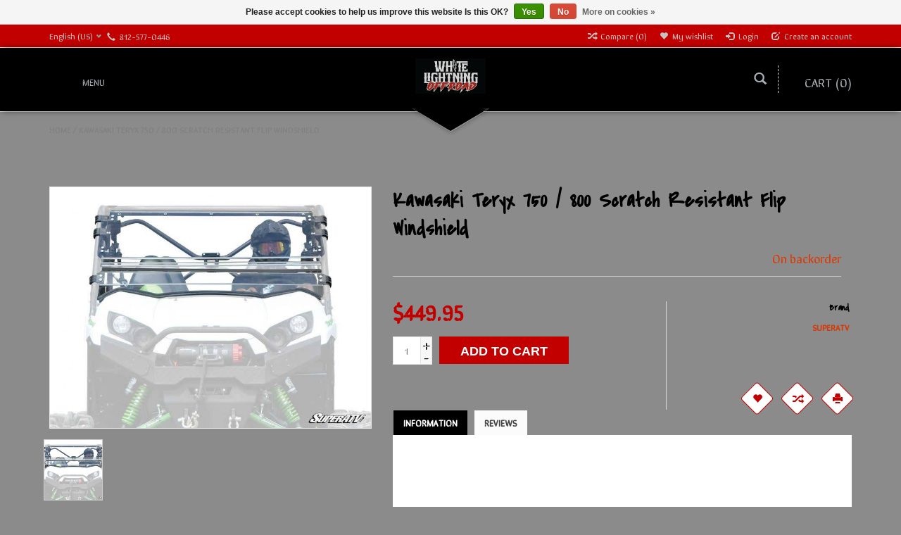

--- FILE ---
content_type: text/html;charset=utf-8
request_url: https://www.wloutdoors.com/satv-kawasaki-teryx-750-800-scratch-resistant-flip.html
body_size: 11106
content:
<!DOCTYPE html>
<html lang="us">
  <head>
    <meta charset="utf-8"/>
<!-- [START] 'blocks/head.rain' -->
<!--

  (c) 2008-2026 Lightspeed Netherlands B.V.
  http://www.lightspeedhq.com
  Generated: 21-01-2026 @ 16:27:55

-->
<link rel="canonical" href="https://www.wloutdoors.com/satv-kawasaki-teryx-750-800-scratch-resistant-flip.html"/>
<link rel="alternate" href="https://www.wloutdoors.com/index.rss" type="application/rss+xml" title="New products"/>
<link href="https://cdn.shoplightspeed.com/assets/cookielaw.css?2025-02-20" rel="stylesheet" type="text/css"/>
<meta name="robots" content="noodp,noydir"/>
<meta name="google-site-verification" content="E4LAzq78GDFuRUS1xQ3CqZqHjOJywFXX_v4v-QGi3kA"/>
<meta property="og:url" content="https://www.wloutdoors.com/satv-kawasaki-teryx-750-800-scratch-resistant-flip.html?source=facebook"/>
<meta property="og:site_name" content="White Lightning Offroad"/>
<meta property="og:title" content="SATV - Kawasaki Teryx 750 / 800 Scratch Resistant Flip Windshield"/>
<meta property="og:description" content="Premium SxS Aftermarket Accessories &amp; Service"/>
<meta property="og:image" content="https://cdn.shoplightspeed.com/shops/606973/files/10682326/superatv-kawasaki-teryx-750-800-scratch-resistant.jpg"/>
<script>
var ae_lsecomapps_account_shop_id = "293";
</script>
<script src="https://lsecom.advision-ecommerce.com/apps/js/api/affirm.min.js"></script>
<!--[if lt IE 9]>
<script src="https://cdn.shoplightspeed.com/assets/html5shiv.js?2025-02-20"></script>
<![endif]-->
<!-- [END] 'blocks/head.rain' -->
    <title>SATV - Kawasaki Teryx 750 / 800 Scratch Resistant Flip Windshield - White Lightning Offroad</title>
    <meta name="description" content="Premium SxS Aftermarket Accessories &amp; Service" />
    <meta name="keywords" content="SuperATV, Kawasaki, Teryx, 750, /, 800, Scratch, Resistant, Flip, Windshield, SxS, Off Road, Offroad, UTV, ATV, Audio, LED Lighting, Bumpers, Tires, Mirrors, Harnesses, Windshields, Maintenance, Oil, Filters , rzr parts, rzr part, offroad parts, offr" />
    <meta http-equiv="X-UA-Compatible" content="IE=edge,chrome=1">
    
    
    <meta name="viewport" content="width=device-width, initial-scale=1.0">
    <meta name="apple-mobile-web-app-capable" content="yes">
    <meta name="apple-mobile-web-app-status-bar-style" content="black">
    <meta property="fb:app_id" content="966242223397117"/>
    <meta name="viewport" content="width=device-width, initial-scale=1, maximum-scale=1" />


    <link rel="shortcut icon" href="https://cdn.shoplightspeed.com/shops/606973/themes/1496/v/1075626/assets/favicon.ico?20250503011608" type="image/x-icon" />
    <link href='//fonts.googleapis.com/css?family=Sirin%20Stencil:400,300,600' rel='stylesheet' type='text/css' />
    <link href='//fonts.googleapis.com/css?family=Covered%20By%20Your%20Grace:400,300,600' rel='stylesheet' type='text/css' />
    <link rel="shortcut icon" href="https://cdn.shoplightspeed.com/shops/606973/themes/1496/v/1075626/assets/favicon.ico?20250503011608" type="image/x-icon" /> 
    
    <link rel="stylesheet" href="https://cdn.shoplightspeed.com/assets/gui-2-0.css?2025-02-20" type='text/css' />
    <link rel="stylesheet" href="https://cdn.shoplightspeed.com/assets/gui-responsive-2-0.css?2025-02-20" type='text/css' />  
    
    <link rel="stylesheet" href="https://cdn.shoplightspeed.com/shops/606973/themes/1496/assets/bootstrap.css?2025111216233320201102061918" type='text/css' />
    <link rel="stylesheet" href="https://cdn.shoplightspeed.com/shops/606973/themes/1496/assets/font-awesome.css?2025111216233320201102061918" type='text/css' />
    <link rel="stylesheet" href="https://cdn.shoplightspeed.com/shops/606973/themes/1496/assets/style.css?2025111216233320201102061918" type='text/css' />    
    <link rel="stylesheet" href="https://cdn.shoplightspeed.com/shops/606973/themes/1496/assets/common-style.css?2025111216233320201102061918" type='text/css' />
    <link rel="stylesheet" href="https://cdn.shoplightspeed.com/shops/606973/themes/1496/assets/mountain.css?2025111216233320201102061918" type='text/css' />
    <link rel="stylesheet" href="https://cdn.shoplightspeed.com/shops/606973/themes/1496/assets/media.css?2025111216233320201102061918" type='text/css' />
    <link rel="stylesheet" href="https://cdn.shoplightspeed.com/shops/606973/themes/1496/assets/settings.css?2025111216233320201102061918" type='text/css' />  
    <link rel="stylesheet" href="https://cdn.shoplightspeed.com/shops/606973/themes/1496/assets/custom.css?2025111216233320201102061918" type='text/css' />
    
<!--     <script type="text/javascript" src="https://cdn.shoplightspeed.com/assets/jquery-1-9-1.js?2025-02-20" ></script>
    <script type="text/javascript" src="https://cdn.shoplightspeed.com/assets/jquery-ui-1-10-1.js?2025-02-20" defer></script> -->
<!--         <script type="text/javascript" src="https://cdn.shoplightspeed.com/shops/606973/themes/1496/assets/jquery-1-12-4.js?2025111216233320201102061918" ></script>
    <script type="text/javascript" src="https://cdn.shoplightspeed.com/shops/606973/themes/1496/assets/ui-min-1-10-1.js?2025111216233320201102061918" defer></script> -->
    
    <script type="text/javascript" src="https://cdn.shoplightspeed.com/shops/606973/themes/1496/assets/jquery-3-7-1.js?2025111216233320201102061918" ></script> 
    <script type="text/javascript" src="https://cdn.shoplightspeed.com/shops/606973/themes/1496/assets/ui-min-1-14-1.js?2025111216233320201102061918" defer></script>
    
    <script type="text/javascript" src="https://cdn.shoplightspeed.com/shops/606973/themes/1496/assets/global.js?2025111216233320201102061918" defer></script>
    <script type="text/javascript" src="https://cdn.shoplightspeed.com/shops/606973/themes/1496/assets/plugin.js?2025111216233320201102061918" defer></script>
    <script type="text/javascript" src="https://cdn.shoplightspeed.com/shops/606973/themes/1496/assets/mountain.js?2025111216233320201102061918" defer></script>
    <script type="text/javascript" src="https://cdn.shoplightspeed.com/shops/606973/themes/1496/assets/jcarousel.js?2025111216233320201102061918" defer></script>
    <script type="text/javascript" src="https://cdn.shoplightspeed.com/assets/gui.js?2025-02-20" ></script>
    <script type="text/javascript" src="https://cdn.shoplightspeed.com/assets/gui-responsive-2-0.js?2025-02-20" ></script>
        
    <!--[if lt IE 9]>
    <link rel="stylesheet" href="https://cdn.shoplightspeed.com/shops/606973/themes/1496/assets/style-ie.css?2025111216233320201102061918" type='text/css' />
    <![endif]-->
  </head>
  
  <body>  
  
            
  
  
    
  
  
    <div class="main">
     <script type="text/javascript">
    var moremenu = "More";//More Menu in navigation to trnaslate word "More"
    var catpages = ""; //Total pages of prodducts
    var catcurrentpage = ""; //Current category page in pagination
   
  </script>


  


<!--Navigation Section-->
  <nav class="NavigationBox" id="MainMenu" >
    <div class="container123">
        <div class="desktop1 vertical1">   
          <ul class="clearfix">
                            <li class="item sub">
                <a class="itemLink" href="https://www.wloutdoors.com/shop-by-category/" title="Shop by Category">Shop by Category</a>
                                <ul class="subnav">
                                    <li class="subitem sub ">
                    <a class="subitemLink" href="https://www.wloutdoors.com/shop-by-category/axles/" title="Axles">Axles</a>
                                        <ul class="subnav">
                                            <li class="subitem ">
                        <a class="subitemLink" href="https://www.wloutdoors.com/shop-by-category/axles/super-atv-rhino/" title="Super ATV - Rhino">Super ATV - Rhino</a>
                      </li>
                                          </ul>
                                      </li>
                                    <li class="subitem sub ">
                    <a class="subitemLink" href="https://www.wloutdoors.com/shop-by-category/audio/" title="Audio">Audio</a>
                                        <ul class="subnav">
                                            <li class="subitem ">
                        <a class="subitemLink" href="https://www.wloutdoors.com/shop-by-category/audio/soundbar/" title="Soundbar">Soundbar</a>
                      </li>
                                            <li class="subitem ">
                        <a class="subitemLink" href="https://www.wloutdoors.com/shop-by-category/audio/speakers/" title="Speakers">Speakers</a>
                      </li>
                                            <li class="subitem ">
                        <a class="subitemLink" href="https://www.wloutdoors.com/shop-by-category/audio/amplifier/" title="Amplifier">Amplifier</a>
                      </li>
                                            <li class="subitem ">
                        <a class="subitemLink" href="https://www.wloutdoors.com/shop-by-category/audio/speaker-mounts/" title="Speaker Mounts">Speaker Mounts</a>
                      </li>
                                            <li class="subitem ">
                        <a class="subitemLink" href="https://www.wloutdoors.com/shop-by-category/audio/bluetooth-controls/" title="Bluetooth Controls">Bluetooth Controls</a>
                      </li>
                                            <li class="subitem ">
                        <a class="subitemLink" href="https://www.wloutdoors.com/shop-by-category/audio/subwoofer/" title="Subwoofer">Subwoofer</a>
                      </li>
                                            <li class="subitem ">
                        <a class="subitemLink" href="https://www.wloutdoors.com/shop-by-category/audio/equalizer/" title="Equalizer">Equalizer</a>
                      </li>
                                            <li class="subitem ">
                        <a class="subitemLink" href="https://www.wloutdoors.com/shop-by-category/audio/systems-kits/" title="Systems &amp; Kits">Systems &amp; Kits</a>
                      </li>
                                            <li class="subitem ">
                        <a class="subitemLink" href="https://www.wloutdoors.com/shop-by-category/audio/accessories/" title="Accessories">Accessories</a>
                      </li>
                                          </ul>
                                      </li>
                                    <li class="subitem sub ">
                    <a class="subitemLink" href="https://www.wloutdoors.com/shop-by-category/body-protection/" title="Body Protection">Body Protection</a>
                                        <ul class="subnav">
                                            <li class="subitem ">
                        <a class="subitemLink" href="https://www.wloutdoors.com/shop-by-category/body-protection/bumper/" title="Bumper">Bumper</a>
                      </li>
                                            <li class="subitem ">
                        <a class="subitemLink" href="https://www.wloutdoors.com/shop-by-category/body-protection/tree-rock-nerf/" title="Tree / Rock Nerf">Tree / Rock Nerf</a>
                      </li>
                                            <li class="subitem ">
                        <a class="subitemLink" href="https://www.wloutdoors.com/shop-by-category/body-protection/door/" title="Door">Door</a>
                      </li>
                                            <li class="subitem ">
                        <a class="subitemLink" href="https://www.wloutdoors.com/shop-by-category/body-protection/skid-plate/" title="Skid Plate">Skid Plate</a>
                      </li>
                                            <li class="subitem ">
                        <a class="subitemLink" href="https://www.wloutdoors.com/shop-by-category/body-protection/fender-guards/" title="Fender Guards">Fender Guards</a>
                      </li>
                                            <li class="subitem ">
                        <a class="subitemLink" href="https://www.wloutdoors.com/shop-by-category/body-protection/rock-guards/" title="Rock Guards">Rock Guards</a>
                      </li>
                                          </ul>
                                      </li>
                                    <li class="subitem sub ">
                    <a class="subitemLink" href="https://www.wloutdoors.com/shop-by-category/clutches/" title="Clutches">Clutches</a>
                                        <ul class="subnav">
                                            <li class="subitem ">
                        <a class="subitemLink" href="https://www.wloutdoors.com/shop-by-category/clutches/clutch-kits/" title="Clutch Kits">Clutch Kits</a>
                      </li>
                                            <li class="subitem ">
                        <a class="subitemLink" href="https://www.wloutdoors.com/shop-by-category/clutches/tools/" title="Tools">Tools</a>
                      </li>
                                            <li class="subitem ">
                        <a class="subitemLink" href="https://www.wloutdoors.com/shop-by-category/clutches/clutch-components/" title="Clutch Components">Clutch Components</a>
                      </li>
                                          </ul>
                                      </li>
                                    <li class="subitem sub ">
                    <a class="subitemLink" href="https://www.wloutdoors.com/shop-by-category/dash-switches-switch-mounts/" title="Dash Switches / Switch Mounts">Dash Switches / Switch Mounts</a>
                                      </li>
                                    <li class="subitem sub ">
                    <a class="subitemLink" href="https://www.wloutdoors.com/shop-by-category/drivetrain-components/" title="Drivetrain Components">Drivetrain Components</a>
                                        <ul class="subnav">
                                            <li class="subitem ">
                        <a class="subitemLink" href="https://www.wloutdoors.com/shop-by-category/drivetrain-components/carrier-bearing/" title="Carrier Bearing">Carrier Bearing</a>
                      </li>
                                            <li class="subitem ">
                        <a class="subitemLink" href="https://www.wloutdoors.com/shop-by-category/drivetrain-components/driveshaft/" title="Driveshaft">Driveshaft</a>
                      </li>
                                            <li class="subitem ">
                        <a class="subitemLink" href="https://www.wloutdoors.com/shop-by-category/drivetrain-components/differential/" title="Differential">Differential</a>
                      </li>
                                            <li class="subitem ">
                        <a class="subitemLink" href="https://www.wloutdoors.com/shop-by-category/drivetrain-components/transmission/" title="Transmission">Transmission</a>
                      </li>
                                          </ul>
                                      </li>
                                    <li class="subitem sub ">
                    <a class="subitemLink" href="https://www.wloutdoors.com/shop-by-category/electrical-power-distribution/" title="Electrical / Power Distribution">Electrical / Power Distribution</a>
                                        <ul class="subnav">
                                            <li class="subitem ">
                        <a class="subitemLink" href="https://www.wloutdoors.com/shop-by-category/electrical-power-distribution/dual-battery-management-system/" title="Dual Battery Management System">Dual Battery Management System</a>
                      </li>
                                            <li class="subitem ">
                        <a class="subitemLink" href="https://www.wloutdoors.com/shop-by-category/electrical-power-distribution/auxiliary-power-system-components/" title="Auxiliary Power System Components">Auxiliary Power System Components</a>
                      </li>
                                            <li class="subitem ">
                        <a class="subitemLink" href="https://www.wloutdoors.com/shop-by-category/electrical-power-distribution/harness-components/" title="Harness Components">Harness Components</a>
                      </li>
                                          </ul>
                                      </li>
                                    <li class="subitem sub ">
                    <a class="subitemLink" href="https://www.wloutdoors.com/shop-by-category/exhaust/" title="Exhaust">Exhaust</a>
                                        <ul class="subnav">
                                            <li class="subitem ">
                        <a class="subitemLink" href="https://www.wloutdoors.com/shop-by-category/exhaust/hmf-racing/" title="HMF Racing">HMF Racing</a>
                      </li>
                                            <li class="subitem ">
                        <a class="subitemLink" href="https://www.wloutdoors.com/shop-by-category/exhaust/trinity-racing/" title="Trinity Racing">Trinity Racing</a>
                      </li>
                                            <li class="subitem ">
                        <a class="subitemLink" href="https://www.wloutdoors.com/shop-by-category/exhaust/aftermarket-assassins/" title="Aftermarket Assassins">Aftermarket Assassins</a>
                      </li>
                                            <li class="subitem ">
                        <a class="subitemLink" href="https://www.wloutdoors.com/shop-by-category/exhaust/magnaflow/" title="Magnaflow">Magnaflow</a>
                      </li>
                                            <li class="subitem ">
                        <a class="subitemLink" href="https://www.wloutdoors.com/shop-by-category/exhaust/mbrp/" title="MBRP">MBRP</a>
                      </li>
                                          </ul>
                                      </li>
                                    <li class="subitem sub ">
                    <a class="subitemLink" href="https://www.wloutdoors.com/shop-by-category/gift-certificate/" title="Gift Certificate">Gift Certificate</a>
                                      </li>
                                    <li class="subitem sub ">
                    <a class="subitemLink" href="https://www.wloutdoors.com/shop-by-category/harnesses-safety-products/" title="Harnesses / Safety Products">Harnesses / Safety Products</a>
                                        <ul class="subnav">
                                            <li class="subitem ">
                        <a class="subitemLink" href="https://www.wloutdoors.com/shop-by-category/harnesses-safety-products/harnesses/" title="Harnesses">Harnesses</a>
                      </li>
                                            <li class="subitem ">
                        <a class="subitemLink" href="https://www.wloutdoors.com/shop-by-category/harnesses-safety-products/fire-extinguisher/" title="Fire Extinguisher">Fire Extinguisher</a>
                      </li>
                                          </ul>
                                      </li>
                                    <li class="subitem sub ">
                    <a class="subitemLink" href="https://www.wloutdoors.com/shop-by-category/led-lighting/" title="LED Lighting">LED Lighting</a>
                                        <ul class="subnav">
                                            <li class="subitem ">
                        <a class="subitemLink" href="https://www.wloutdoors.com/shop-by-category/led-lighting/turn-signal/" title="Turn Signal">Turn Signal</a>
                      </li>
                                            <li class="subitem ">
                        <a class="subitemLink" href="https://www.wloutdoors.com/shop-by-category/led-lighting/head-light/" title="Head Light">Head Light</a>
                      </li>
                                            <li class="subitem ">
                        <a class="subitemLink" href="https://www.wloutdoors.com/shop-by-category/led-lighting/rock-light-kits/" title="Rock Light Kits">Rock Light Kits</a>
                      </li>
                                            <li class="subitem ">
                        <a class="subitemLink" href="https://www.wloutdoors.com/shop-by-category/led-lighting/whips/" title="Whips">Whips</a>
                      </li>
                                            <li class="subitem ">
                        <a class="subitemLink" href="https://www.wloutdoors.com/shop-by-category/led-lighting/pods-light-bars/" title="Pods &amp; Light Bars">Pods &amp; Light Bars</a>
                      </li>
                                            <li class="subitem ">
                        <a class="subitemLink" href="https://www.wloutdoors.com/shop-by-category/led-lighting/white-lightning-offroad-yellow-led-lights/" title="White Lightning Offroad - Yellow LED Lights">White Lightning Offroad - Yellow LED Lights</a>
                      </li>
                                          </ul>
                                      </li>
                                    <li class="subitem sub ">
                    <a class="subitemLink" href="https://www.wloutdoors.com/shop-by-category/maintenance/" title="Maintenance">Maintenance</a>
                                        <ul class="subnav">
                                            <li class="subitem ">
                        <a class="subitemLink" href="https://www.wloutdoors.com/shop-by-category/maintenance/ball-joints/" title="Ball Joints">Ball Joints</a>
                      </li>
                                            <li class="subitem ">
                        <a class="subitemLink" href="https://www.wloutdoors.com/shop-by-category/maintenance/superatv-gboost/" title="SuperATV / GBoost">SuperATV / GBoost</a>
                      </li>
                                            <li class="subitem ">
                        <a class="subitemLink" href="https://www.wloutdoors.com/shop-by-category/maintenance/polaris-oem/" title="Polaris OEM">Polaris OEM</a>
                      </li>
                                            <li class="subitem ">
                        <a class="subitemLink" href="https://www.wloutdoors.com/shop-by-category/maintenance/batteries/" title="Batteries">Batteries</a>
                      </li>
                                            <li class="subitem ">
                        <a class="subitemLink" href="https://www.wloutdoors.com/shop-by-category/maintenance/brakes-rotors/" title="Brakes &amp; Rotors">Brakes &amp; Rotors</a>
                      </li>
                                            <li class="subitem ">
                        <a class="subitemLink" href="https://www.wloutdoors.com/shop-by-category/maintenance/bushings/" title="Bushings">Bushings</a>
                      </li>
                                            <li class="subitem ">
                        <a class="subitemLink" href="https://www.wloutdoors.com/shop-by-category/maintenance/filters/" title="Filters">Filters</a>
                      </li>
                                            <li class="subitem ">
                        <a class="subitemLink" href="https://www.wloutdoors.com/shop-by-category/maintenance/fluids/" title="Fluids">Fluids</a>
                      </li>
                                            <li class="subitem ">
                        <a class="subitemLink" href="https://www.wloutdoors.com/shop-by-category/maintenance/tie-rod-components/" title="Tie Rod Components">Tie Rod Components</a>
                      </li>
                                            <li class="subitem ">
                        <a class="subitemLink" href="https://www.wloutdoors.com/shop-by-category/maintenance/u-joints/" title="U Joints">U Joints</a>
                      </li>
                                            <li class="subitem ">
                        <a class="subitemLink" href="https://www.wloutdoors.com/shop-by-category/maintenance/wheel-bearings/" title="Wheel Bearings">Wheel Bearings</a>
                      </li>
                                            <li class="subitem ">
                        <a class="subitemLink" href="https://www.wloutdoors.com/shop-by-category/maintenance/wheel-bearing-greaser/" title="Wheel Bearing Greaser">Wheel Bearing Greaser</a>
                      </li>
                                            <li class="subitem ">
                        <a class="subitemLink" href="https://www.wloutdoors.com/shop-by-category/maintenance/spark-plugs-wires/" title="Spark Plugs / Wires">Spark Plugs / Wires</a>
                      </li>
                                            <li class="subitem ">
                        <a class="subitemLink" href="https://www.wloutdoors.com/shop-by-category/maintenance/wash/" title="Wash">Wash</a>
                      </li>
                                          </ul>
                                      </li>
                                    <li class="subitem sub ">
                    <a class="subitemLink" href="https://www.wloutdoors.com/shop-by-category/mirror/" title="Mirror">Mirror</a>
                                        <ul class="subnav">
                                            <li class="subitem ">
                        <a class="subitemLink" href="https://www.wloutdoors.com/shop-by-category/mirror/seizmik/" title="Seizmik">Seizmik</a>
                      </li>
                                          </ul>
                                      </li>
                                    <li class="subitem sub ">
                    <a class="subitemLink" href="https://www.wloutdoors.com/shop-by-category/mounts/" title="Mounts">Mounts</a>
                                        <ul class="subnav">
                                            <li class="subitem ">
                        <a class="subitemLink" href="https://www.wloutdoors.com/shop-by-category/mounts/antenna-mounts/" title="Antenna Mounts">Antenna Mounts</a>
                      </li>
                                            <li class="subitem ">
                        <a class="subitemLink" href="https://www.wloutdoors.com/shop-by-category/mounts/phone-mounts/" title="Phone Mounts">Phone Mounts</a>
                      </li>
                                            <li class="subitem ">
                        <a class="subitemLink" href="https://www.wloutdoors.com/shop-by-category/mounts/tablet-mounts/" title="Tablet Mounts">Tablet Mounts</a>
                      </li>
                                            <li class="subitem ">
                        <a class="subitemLink" href="https://www.wloutdoors.com/shop-by-category/mounts/sound-bar-led-light-bar-mounts/" title="Sound Bar &amp; LED Light Bar Mounts">Sound Bar &amp; LED Light Bar Mounts</a>
                      </li>
                                            <li class="subitem ">
                        <a class="subitemLink" href="https://www.wloutdoors.com/shop-by-category/mounts/rock-light-mounts/" title="Rock Light Mounts">Rock Light Mounts</a>
                      </li>
                                            <li class="subitem ">
                        <a class="subitemLink" href="https://www.wloutdoors.com/shop-by-category/mounts/whip-a-pillar-mounts/" title="Whip / A-Pillar Mounts">Whip / A-Pillar Mounts</a>
                      </li>
                                            <li class="subitem ">
                        <a class="subitemLink" href="https://www.wloutdoors.com/shop-by-category/mounts/cargo-bed-mounts/" title="Cargo Bed Mounts">Cargo Bed Mounts</a>
                      </li>
                                            <li class="subitem ">
                        <a class="subitemLink" href="https://www.wloutdoors.com/shop-by-category/mounts/cage-clamps/" title="Cage Clamps">Cage Clamps</a>
                      </li>
                                            <li class="subitem ">
                        <a class="subitemLink" href="https://www.wloutdoors.com/shop-by-category/mounts/gopro-mounts/" title="GoPro Mounts">GoPro Mounts</a>
                      </li>
                                          </ul>
                                      </li>
                                    <li class="subitem sub ">
                    <a class="subitemLink" href="https://www.wloutdoors.com/shop-by-category/navigation/" title="Navigation">Navigation</a>
                                      </li>
                                    <li class="subitem sub ">
                    <a class="subitemLink" href="https://www.wloutdoors.com/shop-by-category/on-the-trail/" title="On the Trail">On the Trail</a>
                                      </li>
                                    <li class="subitem sub ">
                    <a class="subitemLink" href="https://www.wloutdoors.com/shop-by-category/seats/" title="Seats">Seats</a>
                                        <ul class="subnav">
                                            <li class="subitem ">
                        <a class="subitemLink" href="https://www.wloutdoors.com/shop-by-category/seats/prp-seats-usa-built/" title="PRP Seats - USA Built">PRP Seats - USA Built</a>
                      </li>
                                            <li class="subitem ">
                        <a class="subitemLink" href="https://www.wloutdoors.com/shop-by-category/seats/lowering-bases/" title="Lowering Bases">Lowering Bases</a>
                      </li>
                                            <li class="subitem ">
                        <a class="subitemLink" href="https://www.wloutdoors.com/shop-by-category/seats/aces-racing/" title="Aces Racing">Aces Racing</a>
                      </li>
                                          </ul>
                                      </li>
                                    <li class="subitem sub ">
                    <a class="subitemLink" href="https://www.wloutdoors.com/shop-by-category/shifters/" title="Shifters">Shifters</a>
                                      </li>
                                    <li class="subitem sub ">
                    <a class="subitemLink" href="https://www.wloutdoors.com/shop-by-category/skid-plate/" title="Skid Plate">Skid Plate</a>
                                        <ul class="subnav">
                                            <li class="subitem ">
                        <a class="subitemLink" href="https://www.wloutdoors.com/shop-by-category/skid-plate/factory-utv/" title="Factory UTV">Factory UTV</a>
                      </li>
                                            <li class="subitem ">
                        <a class="subitemLink" href="https://www.wloutdoors.com/shop-by-category/skid-plate/super-atv/" title="Super ATV">Super ATV</a>
                      </li>
                                          </ul>
                                      </li>
                                    <li class="subitem sub ">
                    <a class="subitemLink" href="https://www.wloutdoors.com/shop-by-category/spring-systems/" title="Spring Systems">Spring Systems</a>
                                        <ul class="subnav">
                                            <li class="subitem ">
                        <a class="subitemLink" href="https://www.wloutdoors.com/shop-by-category/spring-systems/zbroz/" title="ZBROZ">ZBROZ</a>
                      </li>
                                            <li class="subitem ">
                        <a class="subitemLink" href="https://www.wloutdoors.com/shop-by-category/spring-systems/eibach/" title="Eibach">Eibach</a>
                      </li>
                                            <li class="subitem ">
                        <a class="subitemLink" href="https://www.wloutdoors.com/shop-by-category/spring-systems/agm/" title="AGM">AGM</a>
                      </li>
                                            <li class="subitem ">
                        <a class="subitemLink" href="https://www.wloutdoors.com/shop-by-category/spring-systems/super-atv/" title="Super ATV">Super ATV</a>
                      </li>
                                          </ul>
                                      </li>
                                    <li class="subitem sub ">
                    <a class="subitemLink" href="https://www.wloutdoors.com/shop-by-category/steering-components/" title="Steering Components">Steering Components</a>
                                        <ul class="subnav">
                                            <li class="subitem ">
                        <a class="subitemLink" href="https://www.wloutdoors.com/shop-by-category/steering-components/rack-pinoin/" title="Rack &amp; Pinoin">Rack &amp; Pinoin</a>
                      </li>
                                            <li class="subitem ">
                        <a class="subitemLink" href="https://www.wloutdoors.com/shop-by-category/steering-components/tie-rod/" title="Tie Rod">Tie Rod</a>
                      </li>
                                          </ul>
                                      </li>
                                    <li class="subitem sub ">
                    <a class="subitemLink" href="https://www.wloutdoors.com/shop-by-category/steering-wheels/" title="Steering Wheels">Steering Wheels</a>
                                        <ul class="subnav">
                                            <li class="subitem ">
                        <a class="subitemLink" href="https://www.wloutdoors.com/shop-by-category/steering-wheels/assault-industries/" title="Assault Industries">Assault Industries</a>
                      </li>
                                            <li class="subitem ">
                        <a class="subitemLink" href="https://www.wloutdoors.com/shop-by-category/steering-wheels/prp-seats/" title="PRP Seats">PRP Seats</a>
                      </li>
                                            <li class="subitem ">
                        <a class="subitemLink" href="https://www.wloutdoors.com/shop-by-category/steering-wheels/dragonfire-racing/" title="DragonFire Racing">DragonFire Racing</a>
                      </li>
                                          </ul>
                                      </li>
                                    <li class="subitem sub ">
                    <a class="subitemLink" href="https://www.wloutdoors.com/shop-by-category/storage-bags-cargo/" title="Storage / Bags / Cargo">Storage / Bags / Cargo</a>
                                        <ul class="subnav">
                                            <li class="subitem ">
                        <a class="subitemLink" href="https://www.wloutdoors.com/shop-by-category/storage-bags-cargo/door-bags/" title="Door Bags">Door Bags</a>
                      </li>
                                            <li class="subitem ">
                        <a class="subitemLink" href="https://www.wloutdoors.com/shop-by-category/storage-bags-cargo/overhead-bags/" title="Overhead Bags">Overhead Bags</a>
                      </li>
                                            <li class="subitem ">
                        <a class="subitemLink" href="https://www.wloutdoors.com/shop-by-category/storage-bags-cargo/cargo/" title="Cargo">Cargo</a>
                      </li>
                                            <li class="subitem ">
                        <a class="subitemLink" href="https://www.wloutdoors.com/shop-by-category/storage-bags-cargo/fuel/" title="Fuel">Fuel</a>
                      </li>
                                            <li class="subitem ">
                        <a class="subitemLink" href="https://www.wloutdoors.com/shop-by-category/storage-bags-cargo/center/" title="Center">Center</a>
                      </li>
                                          </ul>
                                      </li>
                                    <li class="subitem sub ">
                    <a class="subitemLink" href="https://www.wloutdoors.com/shop-by-category/suspension/" title="Suspension">Suspension</a>
                                        <ul class="subnav">
                                            <li class="subitem ">
                        <a class="subitemLink" href="https://www.wloutdoors.com/shop-by-category/suspension/a-arms/" title="A-Arms">A-Arms</a>
                      </li>
                                            <li class="subitem ">
                        <a class="subitemLink" href="https://www.wloutdoors.com/shop-by-category/suspension/radius-rods/" title="Radius Rods">Radius Rods</a>
                      </li>
                                            <li class="subitem ">
                        <a class="subitemLink" href="https://www.wloutdoors.com/shop-by-category/suspension/trailing-arms/" title="Trailing Arms">Trailing Arms</a>
                      </li>
                                            <li class="subitem ">
                        <a class="subitemLink" href="https://www.wloutdoors.com/shop-by-category/suspension/limit-straps/" title="Limit Straps">Limit Straps</a>
                      </li>
                                            <li class="subitem ">
                        <a class="subitemLink" href="https://www.wloutdoors.com/shop-by-category/suspension/wheel-components/" title="Wheel Components">Wheel Components</a>
                      </li>
                                          </ul>
                                      </li>
                                    <li class="subitem sub ">
                    <a class="subitemLink" href="https://www.wloutdoors.com/shop-by-category/tires-wheels/" title="Tires &amp; Wheels ">Tires &amp; Wheels </a>
                                        <ul class="subnav">
                                            <li class="subitem ">
                        <a class="subitemLink" href="https://www.wloutdoors.com/shop-by-category/tires-wheels/tires/" title="Tires">Tires</a>
                      </li>
                                            <li class="subitem ">
                        <a class="subitemLink" href="https://www.wloutdoors.com/shop-by-category/tires-wheels/wheels/" title="Wheels">Wheels</a>
                      </li>
                                          </ul>
                                      </li>
                                    <li class="subitem sub ">
                    <a class="subitemLink" href="https://www.wloutdoors.com/shop-by-category/tuners/" title="Tuners">Tuners</a>
                                        <ul class="subnav">
                                            <li class="subitem ">
                        <a class="subitemLink" href="https://www.wloutdoors.com/shop-by-category/tuners/aftermarket-assassins/" title="Aftermarket Assassins">Aftermarket Assassins</a>
                      </li>
                                            <li class="subitem ">
                        <a class="subitemLink" href="https://www.wloutdoors.com/shop-by-category/tuners/dynojet/" title="Dynojet">Dynojet</a>
                      </li>
                                          </ul>
                                      </li>
                                    <li class="subitem sub ">
                    <a class="subitemLink" href="https://www.wloutdoors.com/shop-by-category/turbo-performance/" title="Turbo Performance">Turbo Performance</a>
                                        <ul class="subnav">
                                            <li class="subitem ">
                        <a class="subitemLink" href="https://www.wloutdoors.com/shop-by-category/turbo-performance/blow-off-value/" title="Blow Off Value">Blow Off Value</a>
                      </li>
                                            <li class="subitem ">
                        <a class="subitemLink" href="https://www.wloutdoors.com/shop-by-category/turbo-performance/turbo-piping/" title="Turbo Piping">Turbo Piping</a>
                      </li>
                                          </ul>
                                      </li>
                                    <li class="subitem sub ">
                    <a class="subitemLink" href="https://www.wloutdoors.com/shop-by-category/winch/" title="Winch">Winch</a>
                                        <ul class="subnav">
                                            <li class="subitem ">
                        <a class="subitemLink" href="https://www.wloutdoors.com/shop-by-category/winch/winch/" title="Winch">Winch</a>
                      </li>
                                            <li class="subitem ">
                        <a class="subitemLink" href="https://www.wloutdoors.com/shop-by-category/winch/winch-mounts/" title="Winch Mounts">Winch Mounts</a>
                      </li>
                                            <li class="subitem ">
                        <a class="subitemLink" href="https://www.wloutdoors.com/shop-by-category/winch/winch-gear/" title="Winch Gear">Winch Gear</a>
                      </li>
                                            <li class="subitem ">
                        <a class="subitemLink" href="https://www.wloutdoors.com/shop-by-category/winch/winch-accessories-parts/" title="Winch Accessories / Parts">Winch Accessories / Parts</a>
                      </li>
                                          </ul>
                                      </li>
                                    <li class="subitem sub ">
                    <a class="subitemLink" href="https://www.wloutdoors.com/shop-by-category/windshields/" title="Windshields">Windshields</a>
                                        <ul class="subnav">
                                            <li class="subitem ">
                        <a class="subitemLink" href="https://www.wloutdoors.com/shop-by-category/windshields/canam/" title="CanAm">CanAm</a>
                      </li>
                                            <li class="subitem ">
                        <a class="subitemLink" href="https://www.wloutdoors.com/shop-by-category/windshields/kawasaki/" title="Kawasaki">Kawasaki</a>
                      </li>
                                            <li class="subitem ">
                        <a class="subitemLink" href="https://www.wloutdoors.com/shop-by-category/windshields/polaris/" title="Polaris">Polaris</a>
                      </li>
                                            <li class="subitem ">
                        <a class="subitemLink" href="https://www.wloutdoors.com/shop-by-category/windshields/honda/" title="Honda">Honda</a>
                      </li>
                                          </ul>
                                      </li>
                                  </ul>
                              </li>
                            <li class="item">
                <a class="itemLink" href="https://www.wloutdoors.com/garage-sale/" title="Garage Sale">Garage Sale</a>
                              </li>
                                                                      <li class="item"><a class="itemLink" href="https://www.wloutdoors.com/brands/" title="Brands">Brands</a></li>
                            
                                        <li class="mobileAccountLinks item sub">                
                <a class="itemLink" href="javascript:void(0)">My account</a>
                    <ul class="subnav">
                      <li class="subitem sub">
                        <a class="subitemLink" href="https://www.wloutdoors.com/account/">
                          Account information
                        </a>
                      </li>      
                      <li class="subitem sub">
                        <a class="subitemLink" href="https://www.wloutdoors.com/account/wishlist/" title="My wishlist">My wishlist</a>
                      </li>      
                       
                      <li class="subitem sub">         
                        <a class="subitemLink" href="https://www.wloutdoors.com/account/login/" title="Login">
                          Login
                        </a>
                      </li>
                    <li class="subitem sub">    
                        <a class="subitemLink" href="https://www.wloutdoors.com/account/register/" title="My account">
                          Create an account
                        </a>
                      </li>
                                          </ul>
                </li>
          </ul>
        </div>
    </div>
  </nav>


<header class="header headerstyle1">
      <!-- Top Header Starts-->
      <div class="topnav">
        <div class="container">
          
          <div class="row">
          <div class="col-lg-6 col-md-4 col-sm-4 col-xs-6">
            <!-- Languages Start -->
             <!---->
            <div class="languages left">
              
<select class="chosen-select" onchange="window.location = jQuery(this).val();">
<option selected="selected" class="us" value="https://www.wloutdoors.com/go/product/16336251">English (US)</option>
</select>            </div>
            <!-- Languages End -->
            
            <!-- Currency Start -->
                         <!-- Currency End -->
            
            
            <!-- Contact Start -->
             <div class="contact left">
               <span class="glyphicon glyphicon-earphone"></span>
               812-577-0446
            </div>
            <!-- Contact End -->
          </div>
          
          <div class="col-lg-6  col-md-8 col-sm-8 col-xs-6">    
            <ul class="rightLinks right">
              <li>
                <a href="https://www.wloutdoors.com/compare/" title="Compare">
                    <span class="glyphicon glyphicon-random"></span>
                    <span class="text">Compare (0)</span>
                </a>
              </li>
              <li>
                <a href="https://www.wloutdoors.com/account/wishlist/" title="My wishlist">
                  <span class="glyphicon glyphicon-heart"></span>
                  <span class="text">My wishlist</span>
                </a>
              </li>
              
              
                 
                    <li class="last">         
                      <a href="https://www.wloutdoors.com/account/login/" title="My account">
                        <span class="glyphicon glyphicon-log-in"></span>
                        <span class="text">Login</span>
                      </a>  
                    </li>
              			                    <li class="last">    
                      <a href="https://www.wloutdoors.com/account/register/" title="My account">
                        <span class="glyphicon glyphicon-edit"></span>
                        <span class="text">Create an account</span>
                      </a>
                    </li>
                                                </ul>  
          </div>
          </div>
        </div>
      </div>
      <!-- Top Header Ends-->
      <!-- Main Header Starts-->
      <div class="main_header">
        <div class="container">
            <div class="row desktophead">
              <div class="col-md-4 col-xs-4 column1">
                <div class="menu">
                  <div class="hamburger">
                    <div class="menuBox 123456">
                      <a href="#MainMenu" class="menuicon" >
                          <span class="linepoint">
                            <span class="line line-1 line-11">
                                <span class="line line-1 line-11">
                                    <span class="line line-1 line-11"></span>
                                </span>
                            </span>
                          </span>
                          <i>Menu</i>
                      </a>
                    </div>
                  </div>
                </div>
              </div>
              <div class="col-md-4 col-xs-4 column2">
                  <!-- logo Start -->
                    <div class="logo">
                        <div class="vertical_logo text-center">
                          <a href="https://www.wloutdoors.com/" title="White Lightning Offroad" >
                            <img src="https://cdn.shoplightspeed.com/shops/606973/themes/1496/v/1075626/assets/logo.png?20250503011608" alt="White Lightning Offroad" />
                          </a>
                        </div>
                    </div>
                    <!-- Logo End -->
              </div>
              <div class="col-md-4 col-xs-4 column3">
                <div class="cartpanel clearfix">  
                  <div class="cartbox">
                    <a href="https://www.wloutdoors.com/cart/" title="" class="cart cartitem_panel clearfix"> 
                      <span class="glyphicon glyphicon-shopping-cart"></span>
                      <span class="carttext">Cart</span>
                      <span class="itembox">
                        (0)
                                                </span>
                    </a>
                    
                                        <div class="headerCartBox emptyCart">
                      <span>Cart is empty</span>
                    </div> 
                                      </div>
                    
                    <div class="search-link">
                      <a href="javascript:void(0)" class="search-pan">
                        <i class="glyphicon glyphicon-search"></i>
                        <i class="glyphicon glyphicon-remove"></i>
                      </a>
                    </div>
                   
                  </div>  
                </div>
            </div>
            <div class="row mobilehead">
              <div class="col-xs-6">
                  <!-- logo Start -->
                    <div class="logo">
                        <div class="vertical_logo text-center">
                          <a href="https://www.wloutdoors.com/" title="White Lightning Offroad" >
                            <img src="https://cdn.shoplightspeed.com/shops/606973/themes/1496/v/1075626/assets/logo.png?20250503011608" alt="White Lightning Offroad" />
                          </a>
                        </div>
                    </div>
                    <!-- Logo End -->
              </div>
              <div class="col-xs-6">
                <div class="cartpanel">  
                    <div class="menu">
                      <div class="hamburger">
                        <a href="#MainMenu" class="menuicon" >
                            <span class="linepoint">
                              <span class="line line-1 line-11">
                                  <span class="line line-1 line-11">
                                      <span class="line line-1 line-11"></span>
                                  </span>
                              </span>
                            </span>
                            <i>Menu</i>
                        </a>
                      </div>
                    </div>
                    <a href="https://www.wloutdoors.com/cart/" title="Cart" class="cart cartitem_panel"> 
                      <span class="glyphicon glyphicon-shopping-cart"></span>
                      <span class="carttext">Cart</span>
                      <span class="itembox">(0)</span>
                    </a>
                    <div class="search-link">
                      <a href="javascript:void(0)" class="search-pan">
                        <i class="glyphicon glyphicon-search"></i>
                        <i class="glyphicon glyphicon-remove"></i>
                      </a>
                    </div>
                   
                  </div>  
                </div>
            </div>

            
        </div>
      </div>
      
      
      
      <!-- Main Header Ends-->  
      
      <div id="frame_search">
          <div id="searchBox">
            <div class="container clearfix">
              <form action="https://www.wloutdoors.com/search/" method="get" id="formSearch14" class="searchbar">                 
                <input type="text" name="q" autocomplete="off" placeholder="Search" value=""/>
                <input type="submit" value="Search" name="Search" class="searchbtn">
                <i class="fa fa-search"></i>
              </form>
              <div class="clear"></div>
            </div>
          </div>
        </div>
    </header>
    
            
    <div class="wrapper">
      <div>
                
               
        
        
        <div class="container">
  <div class="page-title">
    <div class="breadcrumbs">
    <a href="https://www.wloutdoors.com/" title="Home">Home</a>
    
        / <a href="https://www.wloutdoors.com/satv-kawasaki-teryx-750-800-scratch-resistant-flip.html">Kawasaki Teryx 750 / 800 Scratch Resistant Flip Windshield</a>
      </div>  
</div>
</div>
<div class="content">
<div class="container">
<div itemscope itemtype="http://schema.org/Product">
  <div style="display:none" class="product-page" itemprop="name" content="SuperATV Kawasaki Teryx 750 / 800 Scratch Resistant Flip Windshield">                 Kawasaki Teryx 750 / 800 Scratch Resistant Flip Windshield </div> 
  <span style="display:none;" itemprop="brand" content="SuperATV">SuperATV</span>
  
<div class="product-wrap row">
  <div class="product-img col-sm-5 col-md-5">
    <div class="zoombox">
      <div class="images"> 
        <meta itemprop="image" content="https://cdn.shoplightspeed.com/shops/606973/files/10682326/300x250x2/superatv-kawasaki-teryx-750-800-scratch-resistant.jpg" />       
                <a class="zoom first" data-image-id="10682326">             
                                  <img src="https://cdn.shoplightspeed.com/shops/606973/files/10682326/superatv-kawasaki-teryx-750-800-scratch-resistant.jpg" alt="SuperATV Kawasaki Teryx 750 / 800 Scratch Resistant Flip Windshield">
                              </a> 
              </div>
      
      <div class="thumbs row">
                <div class="col-xs-3 col-sm-2 col-md-2">
          <a data-image-id="10682326">
                                        <img src="https://cdn.shoplightspeed.com/shops/606973/files/10682326/156x164x1/superatv-kawasaki-teryx-750-800-scratch-resistant.jpg" alt="SuperATV Kawasaki Teryx 750 / 800 Scratch Resistant Flip Windshield" title="SuperATV Kawasaki Teryx 750 / 800 Scratch Resistant Flip Windshield"/>
                                    </a>
        </div>
              </div>  
    </div>
  </div>
 
  <div itemprop="offers" itemscope itemtype="http://schema.org/Offer" class="product-info col-sm-7 col-md-7"> 
    
    <meta itemprop="price" content="449.95" />
    <meta itemprop="priceCurrency" content="USD" /> 
    <meta itemprop="itemCondition" itemtype="http://schema.org/OfferItemCondition" content="http://schema.org/NewCondition"/>
          <meta itemprop="availability" content="" />
          
    <form action="https://www.wloutdoors.com/cart/add/26966186/" id="product_configure_form" method="post">
      
      <div class="product-option row">
        <div class="col-md-12">
          <div class="productName">
            <h1 class="product-page" itemprop="name" content="SuperATV Kawasaki Teryx 750 / 800 Scratch Resistant Flip Windshield">                 Kawasaki Teryx 750 / 800 Scratch Resistant Flip Windshield </h1> 
            
            <div class="clearfix">
              
              <div class="rating">
                              </div>
              
              
                                            <div class="outofStock right" >
                <span><span class="out-of-stock alert-danger">On backorder</span></span>
              </div>
                                           <!--  Display Omnichannel inventory per location start --> 
              <!--  Display Omnichannel inventory per location end --> 
          </div>
            
          </div>
          
        </div>
      </div>
      
      <div class="clearfix">
      <div class="productInfoLeft">
                <input type="hidden" name="bundle_id" id="product_configure_bundle_id" value="">
            
      
           
          

          <div class="product-price">
            <div class="price-wrap"> 
                            <span class="price">$449.95
                                              </span>  
                 
            </div>
            <div class="cart">
                            <input type="text" name="quantity" value="1" />
              <div class="change">
                <a href="javascript:;" onclick="updateQuantity('up');" class="up">+</a>
                <a href="javascript:;" onclick="updateQuantity('down');" class="down">-</a>
              </div>
              <a href="javascript:;" onclick="$('#product_configure_form').submit();" class="btn glyphicon glyphicon-shopping-cart" title="Add to cart" >
                <span>Add to cart</span>
              </a>
                      </div>
          </div>
      </div>
      
      <!-- Product Info Right Section -->
      <div class="productInfoRight">
          <div class="brands text-right">
              <h6>Brand</h6>
              <a href="https://www.wloutdoors.com/brands/superatv/" class="brandName" title="product.brand.title">
               <span content="SuperATV">SuperATV</span>
            </a>
          </div>  
          <div class="social-media clearfix">
                                                                          
            </div>
          <div class="actions text-right">
            <div class="iconGroup">
              <ul class="clearfix">
                <li class="heart">
                  <a class="addToWishlist" href="https://www.wloutdoors.com/account/wishlistAdd/16336251/?variant_id=26966186" title="Add to wishlist">
                    <span class="glyphicon glyphicon-heart"></span>
                  </a>
                </li>  
                <li class="random">
                  <a class="addToCompare" href="https://www.wloutdoors.com/compare/add/26966186/" title="Add to compare">
                    <span class="glyphicon glyphicon-random"></span>
                  </a>
                </li> 
                <li class="print">
                    <a class="" href="#" onclick="window.print(); return false;" title="Print">
                      <span class="glyphicon glyphicon-print"></span>
                    </a>
                </li> 
              </ul>
            </div>  
          </div>  
      </div>
      </div>
    </form>   

     <!-- Tag Section Starts-->
    <!-- Tag Section Ends-->

  
    <div class="product-tabs">
      <div class="tabsbox">
        <ul class="resp-tabs-list info_box">
          <li class="borderbox  col-2 information"><span data-hover="Information">Information</span></li>
                    <li class="borderbox col-2 reviews"><span data-hover="Reviews">Reviews
                    </span></li>        </ul>           
        <div class="tabsPages resp-tabs-container info_box">
        <div class="page info">
                    <table class="details">
                                     
                        
          </table>
         
          
         
          <div class="clearfix"></div>
          
          
          
                    
        </div>
        
        <div class="page reviews">
                              
          <div class="bottom">
            <div class="right">
              <a href="https://www.wloutdoors.com/account/review/16336251/">Add your review</a>
            </div>
            <span>0</span> stars based on <span>0</span> reviews
          </div>          
        </div>
      </div>
      </div>
      
    </div>
  
  </div>
</div>




   
  

</div>
</div>
</div>




<script src="https://cdn.shoplightspeed.com/shops/606973/themes/1496/assets/jquery-zoom-min.js?2025111216233320201102061918" type="text/javascript"></script>

<script type="text/javascript">
function updateQuantity(way){
    var quantity = parseInt($('.cart input').val());

    if (way == 'up'){
        if (quantity < 10000){
            quantity++;
        } else {
            quantity = 10000;
        }
    } else {
        if (quantity > 1){
            quantity--;
        } else {
            quantity = 1;
        }
    }

    $('.cart input').val(quantity);
}
</script>      </div>
      
   
<div class="uniquePointsPanel">
  <div class="container">
    <div class="row"> 
      <div class="col-xs-12">
        <div class="uniquePointsWrap clearfix"> 
       
        <div class="col-md-3 col-sm-6 col-xs-6 item-1">
                          <div class="uniquePoints clearfix">
                                      <span class="UPSicon">
                                          </span>
                    <div class="uniquePointText">REPAIR &amp; INSTALLATION SERVICES</div>
              </div>
                                  </div>    
        <div class="col-md-3 col-sm-6 col-xs-6 item-2">    
                          <div class="uniquePoints clearfix">
                                      <span class="UPSicon">
                                          </span>  
                    <div class="uniquePointText">WE HANDLE WARRANTIES FOR YOU!</div>
              </div>
                                  </div>
        <div class="col-md-3 col-sm-6 col-xs-6 item-3">
                          <div class="uniquePoints clearfix">
                                      <span class="UPSicon">
                                          </span>
                    <div class="uniquePointText">PRICE MATCH GUARANTEE</div>
              </div>
                                  </div>
        <div class="col-md-3 col-sm-6 col-xs-6 item-4">    
                          <div class="uniquePoints clearfix">
                                      <span class="UPSicon">
                                          </span>
                    <div class="uniquePointText">CALL FOR WHEEL &amp; TIRE DEALS!</div>
              </div>
                                  </div> 
         
         
        </div>
      </div>
    </div>
  </div>
</div>
 

<footer>
    
    <div class="email-getintouch">
    <div class="container">
     
           <div class="toppadding"></div>
           
    </div>
  </div>
  
        <div class="container">
          
          <div class="links row">
            
            <div class="col-sm-4 col-md-3 col-xs-12">
             <label class="collapse">
                <strong>White Lightning Offroad </strong>
             </label>
                <div class="list">
                                            <div class="contact-description clearfix">
                        <span class="glyphicon glyphicon-map-marker"></span>
                        <span class="text">839 Oberting Rd. Greendale, IN 47025</span>
                      </div>
                                                                  <div class="contact">
                        <span class="glyphicon glyphicon-earphone"></span>
                        812-577-0446
                      </div>
                                                                  <div class="contact">
                        <span class="glyphicon glyphicon-envelope"></span>
                        <a href="/cdn-cgi/l/email-protection#d2a2b3a0a6a192a5bea7a6a4fcb1bdbf" title="Email"><span class="__cf_email__" data-cfemail="a1d1c0d3d5d2e1d6cdd4d5d78fc2cecc">[email&#160;protected]</span></a>
                      </div>
                                        </div>
            </div>
            <div class="col-sm-4 col-md-3 col-xs-12">
                <label class="collapse">
                    <strong>Customer service</strong>
                </label>
                  
                  <div class="list">
                    <ul class="no-underline no-list-style">
                                            <li><a href="https://www.wloutdoors.com/service/hours/" title="Store Hours / Location" >Store Hours / Location</a>
                      </li>
                                            <li><a href="https://www.wloutdoors.com/service/about/" title="About us" >About us</a>
                      </li>
                                            <li><a href="https://www.wloutdoors.com/service/general-terms-conditions/" title="Terms &amp; Conditions" >Terms &amp; Conditions</a>
                      </li>
                                            <li><a href="https://www.wloutdoors.com/service/privacy-policy/" title="Privacy Policy" >Privacy Policy</a>
                      </li>
                                            <li><a href="https://www.wloutdoors.com/service/payment-methods/" title="Payment methods" >Payment methods</a>
                      </li>
                                            <li><a href="https://www.wloutdoors.com/service/shipping-returns/" title="Shipping &amp; returns" >Shipping &amp; returns</a>
                      </li>
                                            <li><a href="https://www.wloutdoors.com/service/" title="Contact Us" >Contact Us</a>
                      </li>
                                          </ul>
                 </div> 
            </div>     
            <div class="col-sm-4 col-md-3 col-xs-12 linkList footerWidget">
                              <label class="collapse"> <strong>Products </strong></label>
                <div class="list">
                  <ul>
                    <li><a href="https://www.wloutdoors.com/collection/" title="All products">All products</a></li>
                    <li><a href="https://www.wloutdoors.com/collection/?sort=newest" title="New products">New products</a></li>
                    <li><a href="https://www.wloutdoors.com/collection/offers/" title="Offers">Offers</a></li>
                    <li><a href="https://www.wloutdoors.com/brands/" title="Brands">Brands</a></li>                    <li><a href="https://www.wloutdoors.com/tags/" title="Tags">Tags</a></li>                    <li><a href="https://www.wloutdoors.com/index.rss" title="RSS feed">RSS feed</a></li>
                  </ul>
                </div>
                              
              
                            
              
            </div>
            <div class="col-sm-3 col-md-3 col-xs-12" style="display:none;">
              <label class="collapse">
                  <strong>
                                My account
                              </strong>
                                    </label>
                                        <div class="list">
                      <ul>
                                                <li><a href="https://www.wloutdoors.com/account/" title="Register">Register</a></li>
                                                <li><a href="https://www.wloutdoors.com/account/orders/" title="My orders">My orders</a></li>
                        <li><a href="https://www.wloutdoors.com/account/tickets/" title="My tickets">My tickets</a></li>
                        <li><a href="https://www.wloutdoors.com/account/wishlist/" title="My wishlist">My wishlist</a></li>
                                              </ul>
                    </div>
            </div>
            <div class="col-sm-12 col-md-3 col-xs-12">
                 
              
                  <div class="followus">
                  <label class="collapse">
                    <strong> Follow us on</strong>
                    </label> 
                    <div class="list">
                   <div class="social">
                                                <div class="social-media">
                            <a href="https://www.facebook.com/WLOFFROAD" class="social-icon facebook" target="_blank"></a>                                                        <a href="https://maps.app.goo.gl/ubFgUMzE5GoHvpFZ6" class="social-icon google" target="_blank"></a>                                                        <a href="https://www.youtube.com/@WhiteLightningOffroad" class="social-icon youtube" target="_blank"></a>                                                         
                          </div>
                                              </div>
                  </div>      
                  </div>
                  
                  <div class="payment_option">
                    <label class="collapse">
                    <strong> Payment method</strong>
                    </label> 
                      <div class="list">
                          <div class="payments">
                                                        <a href="https://www.wloutdoors.com/service/payment-methods/" title="Payment methods">
                              <img src="https://cdn.shoplightspeed.com/assets/icon-payment-creditcard.png?2025-02-20" alt="Credit Card" />
                            </a>
                                                        <a href="https://www.wloutdoors.com/service/payment-methods/" title="Payment methods">
                              <img src="https://cdn.shoplightspeed.com/assets/icon-payment-paypalcp.png?2025-02-20" alt="PayPal" />
                            </a>
                                                        <a href="https://www.wloutdoors.com/service/payment-methods/" title="Payment methods">
                              <img src="https://cdn.shoplightspeed.com/assets/icon-payment-paypallater.png?2025-02-20" alt="PayPal Pay Later" />
                            </a>
                                                        <a href="https://www.wloutdoors.com/service/payment-methods/" title="Payment methods">
                              <img src="https://cdn.shoplightspeed.com/assets/icon-payment-debitcredit.png?2025-02-20" alt="Debit or Credit Card" />
                            </a>
                                                        <a href="https://www.wloutdoors.com/service/payment-methods/" title="Payment methods">
                              <img src="https://cdn.shoplightspeed.com/assets/icon-payment-mastercard.png?2025-02-20" alt="MasterCard" />
                            </a>
                                                        <a href="https://www.wloutdoors.com/service/payment-methods/" title="Payment methods">
                              <img src="https://cdn.shoplightspeed.com/assets/icon-payment-visa.png?2025-02-20" alt="Visa" />
                            </a>
                                                        <a href="https://www.wloutdoors.com/service/payment-methods/" title="Payment methods">
                              <img src="https://cdn.shoplightspeed.com/assets/icon-payment-americanexpress.png?2025-02-20" alt="American Express" />
                            </a>
                                                        <a href="https://www.wloutdoors.com/service/payment-methods/" title="Payment methods">
                              <img src="https://cdn.shoplightspeed.com/assets/icon-payment-discover.png?2025-02-20" alt="Discover Card" />
                            </a>
                                                      </div>  
                      </div>
                  </div>
              
              
                                                      </div>
          </div>
        </div>
        <div class="copyright-payment">
          <div class="container">
            
                © Copyright 2026 - White Lightning Offroad | 
                                Powered by
                                <a  class="psdcenter" href="http://www.lightspeedhq.com" title="Lightspeed" target="_blank">Lightspeed</a> | Designed & Developed by <a href="//www.psdcenter.com/seoshop/" target="_blank"  class="psdcenter">PSDCenter</a>
                                                          </div>
        </div>
        
  </footer>    </div>
    <!-- [START] 'blocks/body.rain' -->
<script data-cfasync="false" src="/cdn-cgi/scripts/5c5dd728/cloudflare-static/email-decode.min.js"></script><script>
(function () {
  var s = document.createElement('script');
  s.type = 'text/javascript';
  s.async = true;
  s.src = 'https://www.wloutdoors.com/services/stats/pageview.js?product=16336251&hash=4b37';
  ( document.getElementsByTagName('head')[0] || document.getElementsByTagName('body')[0] ).appendChild(s);
})();
</script>
  <script type="text/javascript" data-pp-payerid="W2V7C36RQLE8S" data-pp-placementtype="728x90" data-pp-style="BLUWHTYCSS"> (function (d, t) { "use strict"; var s = d.getElementsByTagName(t)[0], n = d.createElement(t); n.src = "//www.paypalobjects.com/upstream/bizcomponents/js/merchant.js"; s.parentNode.insertBefore(n, s); }(document, "script")); </script>

<!-- Start of  Zendesk Widget script -->
<script id="ze-snippet" src="https://static.zdassets.com/ekr/snippet.js?key=a290d0f8-d2fa-45f4-afab-41157ad03bfd"> </script>
<!-- End of  Zendesk Widget script -->
<script>
_affirm_config = {
     public_api_key:  "9A8CTVEZOLDAY9CR",
     script:          "https://cdn1.affirm.com/js/v2/affirm.js"
 };
 (function(l,g,m,e,a,f,b){var d,c=l[m]||{},h=document.createElement(f),n=document.getElementsByTagName(f)[0],k=function(a,b,c){return function(){a[b]._.push([c,arguments])}};c[e]=k(c,e,"set");d=c[e];c[a]={};c[a]._=[];d._=[];c[a][b]=k(c,a,b);a=0;for(b="set add save post open empty reset on off trigger ready setProduct".split(" ");a<b.length;a++)d[b[a]]=k(c,e,b[a]);a=0;for(b=["get","token","url","items"];a<b.length;a++)d[b[a]]=function(){};h.async=!0;h.src=g[f];n.parentNode.insertBefore(h,n);delete g[f];d(g);l[m]=c})(window,_affirm_config,"affirm","checkout","ui","script","ready");var affirm_product = [];
affirm_product["us"] = "<span id=\"affirm-product-display\"><span class=\"affirm-as-low-as\" data-amount=\"{PRICE}\" data-affirm-type=\"logo\" data-affirm-color=\"blue\" data-sku=\"{SKU}\" data-brand=\"{BRAND}\" data-category=\"{CATEGORY}\" data-page-type=\"product\"><\/span><\/span>";affirm_product["en"] = "<span id=\"affirm-product-display\"><span class=\"affirm-as-low-as\" data-amount=\"{PRICE}\" data-affirm-type=\"logo\" data-affirm-color=\"blue\" data-sku=\"{SKU}\" data-brand=\"{BRAND}\" data-category=\"{CATEGORY}\" data-page-type=\"product\"><\/span><\/span>";
affirm_product["es"] = "<span id=\"affirm-product-display\"><span class=\"affirm-as-low-as\" data-amount=\"{PRICE}\" data-affirm-type=\"logo\" data-affirm-color=\"blue\" data-sku=\"{SKU}\" data-brand=\"{BRAND}\" data-category=\"{CATEGORY}\" data-page-type=\"product\"><\/span><\/span>";
affirm_product["fr"] = "<span id=\"affirm-product-display\"><span class=\"affirm-as-low-as\" data-amount=\"{PRICE}\" data-affirm-type=\"logo\" data-affirm-color=\"blue\" data-sku=\"{SKU}\" data-brand=\"{BRAND}\" data-category=\"{CATEGORY}\" data-page-type=\"product\"><\/span><\/span>";
affirm_product["de"] = "<span id=\"affirm-product-display\"><span class=\"affirm-as-low-as\" data-amount=\"{PRICE}\" data-affirm-type=\"logo\" data-affirm-color=\"blue\" data-sku=\"{SKU}\" data-brand=\"{BRAND}\" data-category=\"{CATEGORY}\" data-page-type=\"product\"><\/span><\/span>";
affirm_product["nl"] = "<span id=\"affirm-product-display\"><span class=\"affirm-as-low-as\" data-amount=\"{PRICE}\" data-affirm-type=\"logo\" data-affirm-color=\"blue\" data-sku=\"{SKU}\" data-brand=\"{BRAND}\" data-category=\"{CATEGORY}\" data-page-type=\"product\"><\/span><\/span>";
affirm_product["us"] = "<span id=\"affirm-product-display\"><span class=\"affirm-as-low-as\" data-amount=\"{PRICE}\" data-affirm-type=\"logo\" data-affirm-color=\"blue\" data-sku=\"{SKU}\" data-brand=\"{BRAND}\" data-category=\"{CATEGORY}\" data-page-type=\"product\"><\/span><\/span>";affirm_product["en"] = "<span id=\"affirm-product-display\"><span class=\"affirm-as-low-as\" data-amount=\"{PRICE}\" data-affirm-type=\"logo\" data-affirm-color=\"blue\" data-sku=\"{SKU}\" data-brand=\"{BRAND}\" data-category=\"{CATEGORY}\" data-page-type=\"product\"><\/span><\/span>";
affirm_product["fr"] = "<span id=\"affirm-product-display\"><span class=\"affirm-as-low-as\" data-amount=\"{PRICE}\" data-affirm-type=\"logo\" data-affirm-color=\"blue\" data-sku=\"{SKU}\" data-brand=\"{BRAND}\" data-category=\"{CATEGORY}\" data-page-type=\"product\"><\/span><\/span>";var affirm_cart = [];
affirm_cart["us"] = "<span id=\"affirm-cart-display\"><span class=\"affirm-as-low-as\" data-amount=\"{PRICE}\" data-affirm-type=\"logo\" data-affirm-color=\"blue\" data-page-type=\"cart\"><\/span><\/span>";affirm_cart["en"] = "<span id=\"affirm-cart-display\"><span class=\"affirm-as-low-as\" data-amount=\"{PRICE}\" data-affirm-type=\"logo\" data-affirm-color=\"blue\" data-page-type=\"cart\"><\/span><\/span>";
affirm_cart["es"] = "<span id=\"affirm-cart-display\"><span class=\"affirm-as-low-as\" data-amount=\"{PRICE}\" data-affirm-type=\"logo\" data-affirm-color=\"blue\" data-page-type=\"cart\"><\/span><\/span>";
affirm_cart["fr"] = "<span id=\"affirm-cart-display\"><span class=\"affirm-as-low-as\" data-amount=\"{PRICE}\" data-affirm-type=\"logo\" data-affirm-color=\"blue\" data-page-type=\"cart\"><\/span><\/span>";
affirm_cart["de"] = "<span id=\"affirm-cart-display\"><span class=\"affirm-as-low-as\" data-amount=\"{PRICE}\" data-affirm-type=\"logo\" data-affirm-color=\"blue\" data-page-type=\"cart\"><\/span><\/span>";
affirm_cart["nl"] = "<span id=\"affirm-cart-display\"><span class=\"affirm-as-low-as\" data-amount=\"{PRICE}\" data-affirm-type=\"logo\" data-affirm-color=\"blue\" data-page-type=\"cart\"><\/span><\/span>";
affirm_cart["us"] = "<span id=\"affirm-cart-display\"><span class=\"affirm-as-low-as\" data-amount=\"{PRICE}\" data-affirm-type=\"logo\" data-affirm-color=\"blue\" data-page-type=\"cart\"><\/span><\/span>";affirm_cart["en"] = "<span id=\"affirm-cart-display\"><span class=\"affirm-as-low-as\" data-amount=\"{PRICE}\" data-affirm-type=\"logo\" data-affirm-color=\"blue\" data-page-type=\"cart\"><\/span><\/span>";
affirm_cart["fr"] = "<span id=\"affirm-cart-display\"><span class=\"affirm-as-low-as\" data-amount=\"{PRICE}\" data-affirm-type=\"logo\" data-affirm-color=\"blue\" data-page-type=\"cart\"><\/span><\/span>";var affirm_min = 100;            // As per your affirm contract.
var affirm_max = 0;         // As per your affirm contract.

var affirm_bg = '';
var affirm_text = '';

var affirm_product_position = 'custom';
var affirm_product_target = '.submit';
var affirm_product_action = 'insertBefore';

var affirm_minicart_position = '';
var affirm_minicart_target = '';
var affirm_minicart_action = '';

var affirm_cart_position = 'custom';
var affirm_cart_target = '.list-total';
var affirm_cart_action = 'insertAfter';

var affirm_currency = '';
</script>
  <div class="wsa-cookielaw">
            Please accept cookies to help us improve this website Is this OK?
      <a href="https://www.wloutdoors.com/cookielaw/optIn/" class="wsa-cookielaw-button wsa-cookielaw-button-green" rel="nofollow" title="Yes">Yes</a>
      <a href="https://www.wloutdoors.com/cookielaw/optOut/" class="wsa-cookielaw-button wsa-cookielaw-button-red" rel="nofollow" title="No">No</a>
      <a href="https://www.wloutdoors.com/service/privacy-policy/" class="wsa-cookielaw-link" rel="nofollow" title="More on cookies">More on cookies &raquo;</a>
      </div>
<!-- [END] 'blocks/body.rain' -->
  </div>
    <div class="lightspeed_power">
    Powered by
      <a href="http://www.lightspeedhq.com" title="Lightspeed" target="_blank">Lightspeed</a>
          </div>
<script>(function(){function c(){var b=a.contentDocument||a.contentWindow.document;if(b){var d=b.createElement('script');d.innerHTML="window.__CF$cv$params={r:'9c182e895ab0cc36',t:'MTc2OTAxMjg3NS4wMDAwMDA='};var a=document.createElement('script');a.nonce='';a.src='/cdn-cgi/challenge-platform/scripts/jsd/main.js';document.getElementsByTagName('head')[0].appendChild(a);";b.getElementsByTagName('head')[0].appendChild(d)}}if(document.body){var a=document.createElement('iframe');a.height=1;a.width=1;a.style.position='absolute';a.style.top=0;a.style.left=0;a.style.border='none';a.style.visibility='hidden';document.body.appendChild(a);if('loading'!==document.readyState)c();else if(window.addEventListener)document.addEventListener('DOMContentLoaded',c);else{var e=document.onreadystatechange||function(){};document.onreadystatechange=function(b){e(b);'loading'!==document.readyState&&(document.onreadystatechange=e,c())}}}})();</script><script defer src="https://static.cloudflareinsights.com/beacon.min.js/vcd15cbe7772f49c399c6a5babf22c1241717689176015" integrity="sha512-ZpsOmlRQV6y907TI0dKBHq9Md29nnaEIPlkf84rnaERnq6zvWvPUqr2ft8M1aS28oN72PdrCzSjY4U6VaAw1EQ==" data-cf-beacon='{"rayId":"9c182e895ab0cc36","version":"2025.9.1","serverTiming":{"name":{"cfExtPri":true,"cfEdge":true,"cfOrigin":true,"cfL4":true,"cfSpeedBrain":true,"cfCacheStatus":true}},"token":"8247b6569c994ee1a1084456a4403cc9","b":1}' crossorigin="anonymous"></script>
</body>

</html>

--- FILE ---
content_type: text/css; charset=UTF-8
request_url: https://cdn.shoplightspeed.com/shops/606973/themes/1496/assets/mountain.css?2025111216233320201102061918
body_size: 12009
content:
.content{ padding-bottom:0; padding-top:50px; padding-bottom:50px; }
input[type="text"], input[type="password"],
input[type="tel"], input[type="email"],
input[type="search"], textarea, select { -webkit-appearance: none; -webkit-border-radius: 0; -moz-border-radius: 0; border-radius: 0; }


input[type="checkbox"] { -webkit-appearance: normal; -webkit-border-radius: 0; -moz-border-radius: 0; border-radius: 0; }

* {outline:none;}
a { outline:none !important; text-decoration:none !important; border:none; }
.alert-success {color: #5bc011;}
.alert-danger { color: #dc3700;}

i { font-style:normal ; }

ol li, ul li {
  margin-left: 15px;
  padding-left: 3px;
}

.entry-content img  {max-width:100% !important; height:auto !important;}

.entry-content input[type="text"], .entry-content input[type="email"], .entry-content input[type="password"], .entry-content input[type="url"], .entry-content input[type="tel"], .entry-content textarea, .entry-content .nice-select {
  width: 50%; min-width:50%;
}
.entry-content .button {  padding: 11px 15px;}

h1, h2, h3, h4, h5, h6 {
  color: #000000;
  font-weight: 600;
  line-height: normal;
  margin: 0 0 15px;
  padding: 0;
}

h1 {font-size: 36px;}
h2 {font-size: 34px;font-weight: 700;}
h3 { font-size:30px; }
h4 {
  font-size: 22px;
  padding-bottom: 24px;
  text-transform: uppercase;
  position:relative;
}

h4:before {
  content:'';
  position:absolute;
  bottom:0;
  left:50%;
  margin-left:-120px;
  border-bottom:1px solid #dcdcdc;
  height:5px;
  width:100px;
}

h4:after {
  content:'';
  position:absolute;
  bottom:0;
  right:50%;
  margin-right:-120px;
  border-bottom:1px solid #dcdcdc;
  height:5px;
  width:100px;
}


h4 span {
  display: block;
  position: relative;
  text-align: center;
}

h4 span:before {
  content:'';
  position:absolute;
  width: 0;
  height: 0;
  border-style: solid;
  border-width: 0 25px 12px 5px;
  border-color: transparent transparent #dc3700 transparent;
  bottom:-23px;
  left:50%;
  margin-left:-15px;
}

h5 {
  font-size: 20px;
}


h6 {
  font-size: 17px;
}

/* Common Button CSS Starts */
.button, .buttonStyle1 {
  background: transparent;
  border: 1px solid #000;
  color: #000;
  display: inline-block;
  font-size: 16px;
  font-weight: 600;
  padding: 11px 30px;
  text-align: center;
  text-transform: uppercase;
  position:relative;
  overflow:hidden;
}

.buttonStyle1 { border:none; }
.button:after, .buttonStyle1:after {
  background: #dc3700;
  height: 0;
  left: 50%;
  opacity: 0;
  top: 50%;
  transform: translateX(-50%) translateY(-50%) rotate(45deg);
  -webkit-transform: translateX(-50%) translateY(-50%) rotate(45deg);
  width: 180%;
  content: "";
  position: absolute;
  transition: all 0.3s ease 0s;
  -webkit-transition: all 0.3s ease 0s;
  z-index:-1
}

.button:hover, .buttonStyle1:hover { color:#fff; text-decoration:none; } 
.button:hover:after, .buttonStyle1:hover:after {
  height: 550%;
  opacity:1;
  color:#fff;
  text-decoration:uppercase;
}


.buttonBorder {
  background: transparent;
  border: 1px solid #fff;
  color: #000;
  display: inline-block;
  font-size: 16px;
  font-weight: 600;
  padding: 11px 30px;
  text-align: center;
  text-transform: uppercase;
  position:relative;
  overflow:hidden;
}

.headerCartBox .buttonBorder {
  display: inline-block;
  font-size: 13px;
  margin-top: 15px;
  padding: 5px 10px;
}

.buttonBorder:after {
  background: #dc3700;
  height: 0;
  left: 50%;
  opacity: 0;
  top: 50%;
  transform: translateX(-50%) translateY(-50%) rotate(45deg);
  -webkit-transform: translateX(-50%) translateY(-50%) rotate(45deg);
  width: 180%;
  content: "";
  position: absolute;
  transition: all 0.4s ease 0s;
  -webkit-transition: all 0.4s ease 0s;
  z-index:-1
}

.buttonBorder:hover { color:#fff; text-decoration:none; } 
.buttonBorder:hover:after {
  height: 550%;
  opacity:1;
  color:#fff;
  text-decoration:uppercase;
}

.headerCartBox .buttonBorder:hover:after  { height: 300%;  }



/*.borderbtn:after {*/
/*  content: "";*/
/*  position: absolute;*/
/*  transition: all 0.3s ease 0s;*/
/*  z-index:-1;*/
/*}*/

/* Common Button CSS Ends */

/* Heading CSS Start */

.topnav .nice-select {
  -moz-user-select: none;
  background-color: transparent;
  border:none;
  border-radius: 0px;
  padding:0 20px 0 0;
  line-height:22px;
  height:auto;
}
.topnav .nice-select:after { margin-top:-3px; right:10px; }
.topnav .nice-select .list {
  background-color: #262b32;
  border-radius: 0;
  margin-top:0px;
  border-radius:5px;
  left:-25px;
}

/*.topnav .nice-select:hover .list { opacity:1; }*/

.topnav .nice-select .option:hover,
.topnav .nice-select .option.focus,
.topnav .nice-select .option.selected.focus {
  background-color: #3a3f45;
}
/* Menu Icon Starts */


.mm-listview > li, .mm-listview > li .mm-next, .mm-listview > li .mm-next::before, .mm-listview > li::after {
  border-color: #555555;
}
.mm-menu.mm-offcanvas.mm-current {box-shadow: 0 15px 10px #656565;}
.mm-listview > li { border-bottom:1px solid #555 !important; }

.menuiconbox .menuicon { display:none; }
.menuicon { display: block; padding-top:15px;width:100px; position:relative; }
.menuicon span { display: block; }
.menuicon i {
  font-style: normal;
  padding-left: 12px;
  font-size:13px;
  text-transform:uppercase;
}
.menuicon .linepoint { width:35px; float:left; }
.menuicon .line {    
    display: block;
    float: left;
    width: 35px;
}
.menuicon .line .line {
    display: block;
    float: left;
    margin-top: 8px;
    width: 26px;
}
.menuicon .line .line .line {
    display: block;
    float: left;
    width: 17px;
}
.line {
    display: inline-block;  
    background: #000;
    height:2px;
    position: relative;
    transition: all 0.3s ease 0s;
}
.line:after {
    content: "";
    position: absolute;
    transition: all 0.3s ease 0s;
    z-index: -1;
}
.line:before {
    position: relative;
}

.line-11:after {
    background: #dc3700;
    height: 100%;
    left: 0;
    top: 0;
    width:0;
    z-index:9999;
}

.menuicon:hover .line-11:after { width: 100%; }
.menuicon:hover { text-decoration:none; }
.menuicon:hover i { color:#dc3700; text-decoration:none; }



.menuBox { width:27%; }




/* NEW MENU CSS */
/*.mainMenu {
  display:none;
  left:-250px;
  max-width: 250px;
  position: absolute;
  top: 0;
  width: 100%;
  height:100%;
  z-index: 9999;
  background:#000;
   -webkit-transition: all 0.5s ease;
  transition: all 0.5s ease;
  padding-top:10px;
}

.mainMenu.MenuBgOpen {left: 0;}
.mainMenu.MenuBgOpen #menu1 { background:#000000; }

.closeicon { padding:10px; cursor:pointer; }

.mainMenu li a { font-size:14px;} 
.mainMenu .treeview .hitarea:before {
  color:#555555;
}

.mainMenu .treeview li { padding-left:0; }
.mainMenu .treeview li a{ padding:5px 10px;}
.mainMenu .treeview .collapsable li a {
  background: #111;
  padding:5px 10px;
}

.mainMenu .treeview .collapsable li li a{
   background: #222;
  padding:5px 10px;
}

.main.headerstyle1Main {
   -webkit-transition: all 0.5s ease;
  transition: all 0.5s ease;
}

.main.Sidr-Open {
  margin-left: 250px;
  max-width: 100%;
  position: fixed;
  width:100%;
}*/




/*.menu { padding-bottom:28px; }*/

/* MenuIcon Ends */
/* .topnav CSS Start*/
.header { 
  position:relative;
  z-index:999;
}
 
.header.sticky {
  position: fixed;
  width:100%;
}        

.main_header  {
  -webkit-transition: all 0.2s ease;
  transition: all 0.2s ease;
}
.main_header .mobilehead { display:none; } 
/*header.sticky .main_header { padding:4px 0; }*/

.topnav {
  background-color: #262b32;
  border-bottom: 1px solid #f0f0f0;
  padding: 5px 0px;
  font-size: 12px !important ;
  line-height: 12px;
  -webkit-transition: all 0.2s ease;
  transition: all 0.2s ease;
}

header.sticky .topnav { height:2px; background:#dc3700; padding:3px 0; }
header.sticky .topnav .container { display:none; }

.topnav a {
  color: #c3c3c3;
  font-size:12px;
  line-height: 16px;  
  text-decoration: none;
  transition: opacity .25s ease-in-out;
  -moz-transition: opacity .25s ease-in-out;
  -webkit-transition: opacity .25s ease-in-out;
}
.topnav a:hover {
  opacity: 0.8;
}

.topnav .contact { padding-top:5px; }
.topnav .glyphicon {
  margin: 0px 3px 0px 0px;
}

.topnav .rightLinks { margin-top:1px; }
.topnav .rightLinks li { float:left; margin-left:15px; margin-top:2px; }
.topnav .rightLinks li .logout .glyphicon { margin-right:3px; }
.rightLinks { position:relative; } 
.rightLinks a {
    color: #fff;
    display: inline-block;
    position: relative;
}

.rightLinks a:before, .rightLinks a:after {
    background: #656565 none repeat scroll 0 0;
    content: "";
    height: 2px;
    left: 0;
    opacity: 0;
    position: absolute;
    transform: translateY(-10px);
    transition: opacity 0.3s ease 0s, transform 0.3s ease 0s;
    width: 100%;
}
.rightLinks a:before {
    top: -3px;
    transform: translateY(-10px);
}
.rightLinks a:after {
    bottom: -5px;
    transform: translateY(10px);
}
.rightLinks a:hover, .righLinks a:focus {
    color: #fff;
}
.rightLinks a:hover:before, .rightLinks a:focus:before, .rightLinks a:hover:after, .rightLinks a:focus:after {
    opacity: 1;
    transform: translateY(0px);
}

/* Headerstyle 2 CSS */

/*.headerstyle2 .menu { margin-left:15px; border-left:1px dashed #d5d5d5; padding-left:10px; }*/
/*.headerstyle2 .menuicon { padding-top:0px;}
.headerstyle2 .NavigationBox { top:130%; }
.headerstyle2 .NavigationBox .sf-menu { float:right; }*/
.headerstyle2 .NavigationBox { display:block !important; }
.headerstyle2 .sf-menu ul { padding-top:26px; }
.headerstyle2 .NavigationBox .sf-menu { margin-bottom:0; }
.headerstyle2 .NavigationBox .sf-menu a { border:none;  }


.headerstyle2 .cartbox {padding-bottom:0;}
.headerstyle2 .menuicon .linepoint { margin-top:4px; }
.headerstyle2 .main_header, .headerstyle3 .main_header { padding:15px 0;  }
.headerstyle2 .topnav .rightLinks li, .headerstyle3 .topnav .rightLinks li {margin-right: 15px; margin-left:0;}
.headerstyle2 .main_header .cartpanel { padding-top:15px; }
.headerstyle2 .cartitem_panel { padding-top:0;}
.headerstyle2 .search-link { padding-top:3px;  }
.headerstyle2 .headerCartBox {top:45px;}
.headerstyle2 .cartitem_panel, .headerstyle2 .menuiconbox, .headerstyle2 .search-link { float:left; }

.headerstyle3 .sf-menu { margin-bottom:0; } 
.headerstyle3 .sf-menu > li > a { padding-top:10px; padding-bottom:10px; }
/*.headerstyle3 .mobilePanel { padding-top:0 !important; }*/
.headerstyle3 .mobilePanel .cartitem_panel, .headerstyle3 .mobilePanel .search-link { display:none; }
.headerstyle3 .mobilePanel .menuiconbox {float:right;}
.mainmoremenu .sf-menu li.hideshow > ul { left:auto; right:0;}
.mainmoremenu .sf-menu .hideshow ul ul { left:-100%; width:100%; }


.headerstyle3 .cartitem_panel, .headerstyle3 .currency, .headerstyle3 .languages {
  border-left: 1px dashed #d5d5d5;
  color: #a9afb4;
  float: right;
  line-height:20px;
  margin-left: 16px;
  padding-left: 16px;
  padding-top: 0px;
  position: relative;
  text-transform: uppercase;
}

.headerstyle3 .search-link { padding-top:0; /*position:relative;*/ display:inline; float:none; vertical-align:top; padding-top:3px; }
.headerstyle3 .NavigationBox  { display:block !important; z-index:1; }
.headerstyle3 .search-link .searchOpen i.glyphicon.glyphicon-remove { top:3px; right:0px; }
.headerstyle3 .cartpanel { position:inherit; }

@media (max-width: 767px) {
  .topnav .my-account {
    display: block;
  }
}


.topnav .languages { float: left; font-size:12px !important; }
.topnav .languages span, .topnav .currency span {font-size:12px !important;}
.topnav .currency li, .topnav .languages li { margin-left:0; font-size:12px !important; }
.topnav .currency .chosen-container { width:60px !important; }
.main_header {
  padding:15px 0 0 0 ;
  -webkit-box-shadow: 0px 0px 10px -2px rgba(0,0,0,0.75);
  -moz-box-shadow: 0px 0px 10px -2px rgba(0,0,0,0.75);
  box-shadow: 0px 0px 10px -2px rgba(0,0,0,0.75);
}

.main_header .menu a { color:#a9afb4; }
.main_header .cartpanel{ padding:10px 0 0 0; } 
.main_header .menu img { float:left; margin-right:10px; }

/* cart Panel CSS*/
.cartbox { padding-bottom:26px; /*width:45%;*/ float:right;}
.header.sticky .cartbox { padding-bottom:15px;}
  
.headerCartBox { display:none; background:#23272e; width:300px; height:auto; padding:15px; position:absolute; z-index:99; top:70px; right:0; max-height:500px; overflow:auto;  }
.header.sticky .headerCartBox { top:60px; }
.headerCartBox.emptyCart { height:60px; }
.cartbox:hover .headerCartBox {  display:block; animation: 0.6s ease 0s normal none 1 running fadeIn;  }
.headerCart_content {  margin-bottom:15px; }
.headercart-left { width:35%; float:left;}
.headercart-right { width:65%; float:left; padding-left:15px;}
.headercart-right .title { color:#d5d5d5; display:block; margin-bottom:10px; line-height:normal; }
.headerCartBox .totalAmount { padding:10px 0; border-top:1px solid #d5d5d5; }
.headerCartBox .totalAmount span{ padding-right:20px; }
.headerCartBox .buttonStyle1 { margin-top: 15px; padding:5px 10px; display:inline-block; font-size:13px; }

/* Default  Logo CSS*/
.logo img {max-width:100%;}
.logo { position:relative; }
.logo:before {
  position:absolute; 
  content:'';
  width:113px;
  height:39px;
  background:url(logo-corner.png) no-repeat left top;
  z-index:99;
  top:71px;
  left:50%;
  margin-left:-56px;
}

.logo:after {
  position:absolute; 
  content:'';
  border-style: solid;
  border-width: 33px 56px 0 56px;
  border-color: #fff transparent transparent transparent;
  z-index:9;
  top:70px;
  left:50%;
  margin-left:-56px;
}


.logo:before, .logo:after {
  -webkit-transition: all 0.2s ease;
  transition: all 0.2s ease;
}
header.sticky .logo:before, header.sticky .logo:after { top:60px; }
/* Default Logo css  */

/* Hedaerstyle 2 Logo CSS Starts */
.headerstyle2 .logo:after, .headerstyle2 .logo:before, .headerstyle3 .logo:after, .headerstyle3 .logo:before {background:none; border:none;}
/* Hedaerstyle 2 Logo CSS Ends*/

.vertical_logo img {
  display: inline-block;
  position: relative;
  z-index: 999;
  max-height:60px;
}

.cartitem_panel {
  border-left: 1px dashed #d5d5d5;
  color:#a9afb4;
  float: right;
  margin-left: 16px;
  padding-left: 16px;
  padding-top: 7px;
  position: relative;
  text-transform:uppercase;
}

.cartpanel { position:relative; }
.cartitem_panel:hover{
  color:#dc3700;
  text-decoration:none;
  transition: all 0.3s ease 0s;
}


.cartitem_panel .glyphicon {
  color: #dc3700;
  font-size: 17px;
  line-height: 17px;
}

.search-link {
  float: right;
  line-height: 18px;
  padding-top: 8px;
/*  width: 10%;*/
  color:#a9afb4;
  text-align:right;
}

.search-link a {color:#a9afb4;}
.search-link a:hover {color: #dc3700;}
.search-link .search-pan {
  text-decoration: none !important;
}
.search-link i.glyphicon.glyphicon-remove, .search-link .searchOpen i.glyphicon.glyphicon-search {
  display: none;
}

.search-link a.search-pan { position:relative; }
.search-link .searchOpen i.glyphicon.glyphicon-remove { display:block; position:absolute; z-index:99999; top:22px; right:0; }




#searchBox {
  background: #000 none repeat scroll 0 0;
  border: 0 solid #2c4865;
  display: none;
  height: 300px;
  padding: 2px 6px;
  width: 100%;
  z-index: 11111;
  padding-top:120px;
  /*animation: 0.6s ease 0s normal none 1 running fadeInDown;*/
}

#searchBox .fa { color:#fff; } 

.headerstyle2 #searchBox {position:absolute;}
.headerstyle2 .search-link a.search-pan { position:relative; display:block; width:20px; }
.headerstyle2 .search-link .searchOpen i.glyphicon.glyphicon-remove { top:0; }

.searchbar {
  position:relative;
  width: 100%;
}

#frame_search #searchBox .searchbar{
  border-bottom:1px solid #414141;
  padding-bottom:10px;
}

#frame_search #searchBox input[type="text"] {
  max-width: inherit;
  font-size:18px;
  line-height:22px;
  padding: 0px 10px;
  width: 100%;
  background:transparent;
  border:none;
  color:#d5d5d5;
  width:95%;
}


#frame_search #searchBox .searchbtn { float:right; width:5%; opacity:0; z-index:999; position:relative; }
#frame_search #searchBox .fa-search {
  height: 40px;
  padding: 10px 0 0;
  position: absolute;
  right: 0;
  text-align: center;
  top: -10px;
  width: 70px;
  z-index:99;
  font-size:20px;
}

.headline { margin-top:0; }
.headline .slider { border:none; }
.homePageSlider {opacity:0;}
.homePageSlider li { margin-left:0; padding-left:0; /*display:table-cell;*/}
/*.homePageSlider li img {display:none;}*/
.slider img { width:100%; }
.headline .slick-prev {left:10px;}
.headline .slick-next {right:10px;}
.headline .slick-next, .headline .slick-prev{top:50%;}


/* Home Page Product Categories Section CSS*/

.pager { border-top:1px solid #d5d5d5; padding-top:10px; }

.category-list {
  padding: 70px 0 35px;
  text-align: center;
}

.category-list .categoryName { display:block; width:85%; margin:30px auto 0 auto; min-height:80px; font-style:normal; }
.category-list .col-md-2.col-xs-3 { float:none; display:inline-block; max-width:16%; }

.buttonbox {
  background: #fff;
  color:#3d3e40;
  border-radius: 10px;
  display: block;
  font-size: 14px;
  width: 122px;
  height: 122px;
  padding: 14px;
  box-sizing:border-box;
  text-align: center;
  text-transform: uppercase;
  display: table;
  margin: 0;
  text-align: center;
  transform: rotate(45deg);
  -webkit-transform: rotate(45deg);
  border:2px solid #c5c5c5;
  overflow: hidden;
  transition: border 0.3s ease 0s;
  -webkit-transition: border 0.3s ease 0s;
}

.buttonbox span {
  display:table-cell;
  vertical-align:middle;
  transform: rotate(-45deg);  
  -webkit-transform: rotate(-45deg);  
  text-align:center;
}
.buttonbox span img { opacity:0.9;  display:inline-block; -webkit-filter: grayscale(100%); filter: grayscale(100%); }
.buttonbox:hover span img { opacity:1;  -webkit-filter: grayscale(0); filter: grayscale(0); }
.button-hover-effect  { display:inline-block; vertical-align:top;}
.button-hover-effect .buttonbox:hover {
    border:1px solid #dc3700;
    border-bottom-width:3px;
    border-right-width:3px;
    box-sizing:border-box;
    color: #dc3700;
    transition: border 0.1s ease 0s;
    -webkit-transition: border 0.1s ease 0s;
}

.button-hover-effect .buttonbox:hover img {
  opacity:1;
  -webkit-animation: toBottomFromTop 0.3s forwards;
  -moz-animation: toBottomFromTop 0.3s forwards;
  animation: toBottomFromTop 0.3s forwards;
}

.category-list .buttonbox {
 margin: 0 auto; 
}



@-webkit-keyframes toBottomFromTop {
  49% {
    -webkit-transform: translateY(100%);
  }
  50% {
    opacity: 0;
    -webkit-transform: translateY(-100%);
  }
  51% {
    opacity: 1;
  }
}
@-moz-keyframes toBottomFromTop {
  49% {
    -moz-transform: translateY(100%);
  }
  50% {
    opacity: 0;
    -moz-transform: translateY(-100%);
  }
  51% {
    opacity: 1;
  }
}
@keyframes toBottomFromTop {
  49% {
    transform: translateY(100%);
  }
  50% {
    opacity: 0;
    transform: translateY(-100%);
  }
  51% {
    opacity: 1;
  }
}

.headline .slick-slide img {width:100%;}

.newProductSection {padding:101px 0 68px 0; }
.newProductSection .innerbox { background:#fff; padding:48px 75px 36px 75px; 
    -webkit-box-shadow: 0px 0px 5px 0px rgba(153,153,153,0.75);
    -moz-box-shadow: 0px 0px 5px 0px rgba(153,153,153,0.75);
    box-shadow: 0px 0px 5px 0px rgba(153,153,153,0.75);
}
.newproduct.products .product { margin-bottom: 0px;}
.newproduct.products { margin:30px 0 0 0; }
.newProductSection .innerbox h4 { text-align:center; }

.newProductSection .products .taxbox, .newProductSection .products .product .info { padding-bottom:0; }


/*Product Box In Grid View CSS */
.products .product { cursor:pointer; }  
.products .product .info, .products .product .info .title { text-align:center; line-height:normal; }
.products .product .info .title { font-size:14px; }
.products .product .productionDescription { display:none; }
.products .product .info .price {
  display:inline-block;
  text-align:center;
  color: #dc3700; 
  font-size: 14px;
  font-weight: 600;
  line-height: 30px;
}
.products .product .info .price span {
  color: #a9afb4;
  padding-left: 4px;
}

.products .product .info .stars span{ color:#A9AFB4; }  
.products .product .image-wrap .description { height:100%;  }
.products .product .image-wrap .description ul{ opacity:0; } 
.products .product .image-wrap { overflow:hidden; }
.products .product .image-wrap .effectbtn:after {
  content: "";
  position: absolute;
  transition: all 0.3s ease 0s;
  -webkit-transition: all 0.3s ease 0s;
  z-index: -1;
}

.products .product .image-wrap .description:after {
  background: #dc3700;
  height: 0;
  left: 50%;
  opacity: 0;
  top: 50%;
  transform: translateX(-50%) translateY(-50%) rotate(45deg);
  -webkit-transform: translateX(-50%) translateY(-50%) rotate(45deg);
  width: 180%;
  transition: all 0.3s ease 0s;
  -webkit-transition: all 0.3s ease 0s;
}
.products .product:hover .description {
  background: transparent;
  height: 98%;
  left: 1%;
  position: absolute;
  top: 1%;
  width: 98%;
}

#tabs .products .product:hover .description { height:99%; margin-top:-1px; }

.products .product:hover .description:after { height: 140%; opacity: 0.9;}
.products .product:hover .description ul{ opacity:1; }
.products .product .image-wrap .sale-new { transition: all 0.3s ease 0s; -webkit-transition: all 0.3s ease 0s; top:3px; left:3px; }
/*.products .product:hover .image-wrap .sale-new {z-index:11; border-color:#000 transparent transparent; }*/
.products .product .image-wrap .sale-new:after {
  border-color: #000 transparent transparent;
  border-style: solid;
  border-width: 1px 1px 0 0;
  content: "";
  height: 150px;
  left: 0;
  position: absolute;
  top: -59px;
  width: 10%;
  z-index: -1;
  transition: all 0.3s ease 0s;
  -webkit-transition: all 0.3s ease 0s;
}
.products .product:hover .image-wrap .sale-new:after {
  border-width: 59px 59px 0 0;
}
.products .product:hover .image-wrap .sale-new  { z-index:11; }
.product-img-hover ul {
  display: block;
  width: 100px;
  height: 100px;
  margin: -50px 0 0 -50px;
  position: absolute;
  left: 50%;
  top: 50%;
}
.product-img-hover ul li {
  float: left;
  list-style: outside none none;
  margin: 0;
  padding: 0 15px;
  width: 33.33%;
  padding: 0;
  position: absolute;
  text-align: center;
  transform: rotate(45deg);
  -webkit-transform: rotate(45deg);
  transition: all 0.3s ease 0s;
  -webkit-transition: all 0.3s ease 0s;
}

.product-img-hover ul li.eye {
  left: 0;
  top: -400px;
}

.products .product:hover .eye{
  left: 50%;
  top: 0px;
  margin-left:-15px;
}

.product-img-hover ul li.heart {
  right: -400px;
  top: 0px;
}

.products .product:hover .heart{
  right: 0;
  top: 50%;
  margin-top:-15px;
}

.product-img-hover ul li.random {
  bottom: -400px;
  right: 0;
}

.products .product:hover .random {
  bottom: 0;
  right: 50%;
  margin-right:-20px;
}

.product-img-hover ul li.shoping-cart, .product-img-hover ul li.choose_option {
  left: -400px;
  top: 65px;
}


.products .product:hover .shoping-cart, .products .product:hover .choose_option {
  left: 0px;
  top: 50%;
  margin-top:-15px;
}
.products .product ul li a { color:#3d3e40; }
.product-img-hover ul li a {
  background: #fff none repeat scroll 0 0;
  /*border: 1px solid #c5c5c5;*/
  border-radius: 4px;
  display: block;
  height: 34px;
  line-height: 2.7;
  width: 34px;
  transition: all 0.3s ease 0s;
  -webkit-transition: all 0.3s ease 0s;
}

.products .product ul li a:hover { color:#fff; background:#000; transform: scale(1.2); }
.products .product ul li a span {
  margin-left:-2px;
  font-size: 16px;
  text-align: center;
  transform: rotate(-45deg);
  -webkit-transform: rotate(-45deg);
  top:4px;
}

/* Product Bundle CSS  */
.bundledCarousel {
  padding: 22px 50px;
  position: relative;
  width: 100%;
}
.bundledMain {
  padding-right: 45px;
  position: relative;
}
.bundledMain:after {
  content: "+";
  font-size: 32px;
  font-weight: 700;
  height: 32px;
  margin-top: -18px;
  position: absolute;
  right: 1px;
  text-align: right;
  top: 50%;
  width: 32px;
}

.bundledMain .image-wrap {
  border: 1px solid #e7e7e7;
  margin-bottom: 10px;
  overflow: hidden;
  text-align: center;
}
.bundledMain .info {
  text-align: center;
}

.bundledMain .info a { font-size:13px; color:#414141; }
.bundledMain .info a:hover { color:#dc3700; text-decoration:none; }

.bundledWrap .bundled {
  border: 1px solid #e7e7e7;
  margin-right: 10px;
  padding: 10px;
}
.bundledWrap .bundled .image-wrap {
  margin-bottom: 10px;
  text-align: center;
}

.bundledWrap .bundled .image-wrap img { max-width:100%; height:auto; }
.bundledWrap .bundled .info { text-align:center; }
.bundledWrap .bundled .info a { font-size:13px; color:#414141; }
.bundledWrap .bundled .info a:hover { color:#dc3700;  text-decoration:none; }

.bundledWrap .slick-prev { left:25px; top:50%; }
.bundledWrap .slick-next { right:35px; top:50%; }

.bundlecart .info .old-price {
  font-size: 15px;
  font-weight: 600;
  text-decoration: line-through;
}
.bundlecart .info .price { font-size:20px; }
.bundlecart .button {
  margin-top: 15px;
  padding: 5px 10px;
}
.BundleProduct.headerCart_content .MainBundleProduct.headerCart {
  padding:0 0 5px 0;
}
.BundleProduct.headerCart_content .BundledProduct.headerCart {
  padding:5px 10px 5px 20px;
}

.BundleProduct.headerCart_content .headerCart .headercart-left {
  width: 30%;
}
.BundleProduct.headerCart_content .headerCart .headercart-left .image-wrap img {
  max-width:100%;
}
.BundleProduct.headerCart_content .headerCart .headercart-right {
  width: 70%;
}

.bundleProducts .product-configure .product-configure-variants {
  width:100%;
  margin:0 0 10px 0;
}

.bundledWrap .product-configure { border-top:1px solid #d5d5d5; padding-top:10px; margin-top:15px; }
.bundledWrap .product-configure .product-configure-options-option { margin:0; width:100%; }
.bundledWrap .product-configure-options-option > label { width:50%; float: left; margin-right:5px; line-height:36px; }
.bundledWrap input[type="text"], 
.bundledWrap input[type="password"], 
.bundledWrap input[type="email"], 
.bundledWrap textarea, 
.bundledWrap select { width:100% !important ; }


/* Product Box In List View css */
.products .product.list .image-wrap {
  float:left;
  margin-right:20px;
  width:30%;
  max-width:180px;
}
.products .product .image-wrap img { position:inherit; max-width:100%; height:auto; }
.products .product.list .info {
  float:left;
  padding:0px;
  text-align:left;
  width:65%;
}
.products .product.list .info .title { font-size:22px;text-align:left;   }
.products .product.list .productionDescription { display:block; margin-top:15px; color:#414141; }
.products .taxbox, .product-wrap .taxbox { color:#dc3700; font-size:12px; padding:10px 0; }
.products .taxbox a, .product-wrap .taxbox a { color:#414141; }


.newproduct.slick-slider .slick-prev { top:35%; left:-25px; }
.newproduct.slick-slider .slick-next { top:35%; right:-25px; }
.newproduct .productbox { margin:0 5px; }


/* Home :: Offer banner CSS */
.offerbanner {
  background: #f1f4f7 ;
  padding: 72px 0 61px;
}

.offerbanner .banner_box {
  width:1129px;
  height:300px;
  position:relative;
  z-index:1;
}

.offerbanner .banner_title { margin:0 0 0 320px; width:325px; }

.offerbanner h2 {
  /*font-family:"Open Sans",sans-serif;*/
  line-height: 44px;
  margin-bottom: 32px;
  text-transform: uppercase;
}


/* Home Page Tabs */

.resp-tabs-container {clear: both; margin-top:10px; float:left; width:100%;}
.resp-tabs-container .products {display: none;}
/*#tabs ul, .relatedproduct {border-bottom: 1px solid; margin: 0 auto; position: relative; float:left; width:100%;}*/
#tabs ul.resp-tabs-list {
  margin: 49px 0 39px;
  padding: 0;
  text-align:center;
}

.resp-tabs-list li { 
  margin-bottom:-1px; 
  display: inline-block;
  list-style: outside none none;
}

.resp-tabs-list li {
  background:none !important;
  border: 1px solid transparent !important;
  font-size: 14px;
  font-weight: 600;
  padding: 0px;
  text-transform: uppercase;
  cursor:pointer;
  transition: all 0.3s ease 0s;
  -webkit-transition: all 0.3s ease 0s;
}

.resp-tabs-list li span { font-size:13px; }

.borderbox {
    line-height: 35px;
    perspective: 1000px;
}
.borderbox span, .borderbox a {
    background: #fbfbfb none repeat scroll 0 0;
    display: inline-block;
    padding: 0 14px;
    position: relative;
    transform-origin: 50% 0 0;
    -webkit-transform-origin: 50% 0 0;  
    transform-style: preserve-3d;
    -webkit-transform-style: preserve-3d;
    transition: transform 0.3s ease 0s;
    -webkit-transition: transform 0.3s ease 0s;
}
.borderbox span:before, .borderbox a:before {
    background: #7d2406 none repeat scroll 0 0;
    content: attr(data-hover);
    color:#fff;
    height: 100%;
    left: 0;
    position: absolute;
    top: 100%;
    transform: rotateX(-90deg);
    -webkit-transform: rotateX(-90deg);
    transform-origin: 50% 0 0;
    -webkit-transform-origin: 50% 0 0;
    transition: background 0.3s ease 0s;
    -webkit-transition: transform 0.3s ease 0s;
    width: 100%;
}
.borderbox:hover span, .borderbox:focus span,
.borderbox:hover a, .borderbox:focus a{
    /*padding:0 14px;*/
    transform: rotateX(90deg) translateY(-22px);
    -webkit-transform: rotateX(90deg) translateY(-22px);
}
.borderbox:hover span:before, .borderbox:focus span:before,
.borderbox:hover a:before, .borderbox:focus a:before{
    background: #dc3700; color:#fff; padding:0 14px;
}

.borderbox.resp-tab-item.resp-tab-active { background:none !important; border: 1px solid transparent !important;}

.borderbox.resp-tab-item.resp-tab-active span, 
.tabs li.active a { background: #dc3700; color:#fff;  }

.tab_section_box {overflow:hidden;}
.tab_section { margin:50px 0;  }
#tabs .products .slick-next { right:10px; top:-30px; }
#tabs .products .slick-prev { right:40px; left:auto; top:-30px; }
#tabs .products .slick-next:after { border-width: 10px 0 10px 10px;}
#tabs .products .slick-next:before {border-width: 7px 0 7px 7px; top:3px; }
#tabs .products .slick-prev:after { border-width: 10px 10px 10px 0;}
#tabs .products .slick-prev:before {border-width: 7px 7px 7px 0; top:3px; }
#tabs .product.col-xs-6.col-sm-4.col-md-4 { width:100%; }


.productslider .itemGroup .column1, .productslider .itemGroup .column2, .productslider .itemGroup .column3 { float:left; }
.productslider .itemGroup .column1, .productslider .itemGroup .column3 { width:263px; }
.productslider .itemGroup .column2 { width:605px; margin:0 15px; }
.tab-container .products .product  { cursor:text; }
.tab-container .products .product .image-wrap { width:auto; }
.tab-container .products .product  { border:1px solid #dcdcdc; margin-bottom:0; }
.tab-container .products .item-1 .product, .tab-container .products .item-4 .product  { margin-bottom:15px;}
.tab-container .products .product .image-wrap  { border:none; }
.tab-container .products .product a { color:#414141; font-weight:bold; }
.tab-container .products .product a.imageLink { line-height:22px; min-height:45px; display:block; }
.tab-container .products .product .image-wrap { height:auto; padding-top:10px; pading-bottom:10px; }
.tab-container .products .product .image-wrap .title  { min-height:50px; display:block;  }
.tab-container .products .item-3 .product .image-wrap { height:auto; max-width:600px;  }
.tab-container .products .product .image-wrap .sale-new { display:none; }
.tab-container .products .product .image-wrap .image { /*width:177px; height:170px;*/ display:block; margin:0 auto; text-align:center;  }
/*.tab-container .products .item-3 .product .image-wrap .image { width:397px; height:392px;}*/
.tab-container .products .column2 .product .image-wrap .image img {
  display: inline-block;
  max-height: 100%;
  max-width: 100%;
  width: auto;
}
.tab-container .products .column2 .item-3 .product .image-wrap .image img {
  display: inline-block;
  height: auto;
  max-height:inherit;
  max-width: 100%;
  width: 100%;
}

.tab-container .products .product .info { min-height:20px; padding-top:0; padding-bottom:0; }
.tab-container .products .product .info .review { display:none; }
.tab-container .products .product:hover .description:after { height: 170%; }
.tab-container .products .unitBox { display:none; }
/* Tab Slider Section CSS Ends */


@-webkit-keyframes slideInLeft {
  from {
    -webkit-transform: translate3d(-100%, 0, 0);
    transform: translate3d(-100%, 0, 0);
    visibility: visible;
  }

  to {
    -webkit-transform: translate3d(0, 0, 0);
    transform: translate3d(0, 0, 0);
  }
}

@keyframes slideInLeft {
  from {
    -webkit-transform: translate3d(-100%, 0, 0);
    transform: translate3d(-100%, 0, 0);
    visibility: visible;
  }

  to {
    -webkit-transform: translate3d(0, 0, 0);
    transform: translate3d(0, 0, 0);
  }
}

@-webkit-keyframes zoomIn {
  from {
    opacity: 0;
    -webkit-transform: scale3d(.3, .3, .3);
    transform: scale3d(.3, .3, .3);
  }

  50% {
    opacity: 1;
  }
}

@keyframes zoomIn {
  from {
    opacity: 0;
    -webkit-transform: scale3d(.3, .3, .3);
    transform: scale3d(.3, .3, .3);
  }

  50% {
    opacity: 1;
  }
}


.products.resp-tab-content.resp-tab-content-active {
   -webkit-animation: zoomIn 0.6s ;
   -moz-animation: zoomIn 0.6s ;
   animation: zoomIn 0.6s ;
}

/* Home : Testimonial Section css */
.testimonial_section {
  padding:35px 0;
  height:510px;
  position:relative;
}

.testimonial_section:after {
  content:'';
  position:absolute;
  background:rgba(0,0,0,0.8);
  width:100%;
  height:100%;
  left:0;
  top:0;
  z-index:1;
}

.testimonial-panel  { position:relative; z-index:5; }
.testimonial-panel .slick-list.draggable { padding: 0px !important;}
.testimonialsliderbox { margin-top:50px; }
.testimonials-item.slick-slide { text-align: center; }
.testimonial-image.slick-initialized.slick-slider { height: 220px;}
.testimonial_section h4 { color:#fff; }
.testimonial_section h4:before, .testimonial_section h4:after {   border-bottom:1px solid #fff; }
.testimonial_section p { color:#fff; font-weight:bold;  }
.testimonial_section p.author { color:#dc3700; margin-top:20px; font-weight:bold; }

.testimonial-image .item { padding:25px 0; text-align:center; }
.testimonial-image .image { 
  width:111px;
  height:111px;
  border:2px solid #d5d5d5;
  border-radius:10px;
  transform:rotate(45deg);
  -webkit-transform:rotate(45deg);
  overflow:hidden;
  display:inline-block;
  position:relative;
  -webkit-filter: grayscale(90%);
  filter: grayscale(90%);
  margin-top:10px;
  transition: all 0.5s ease 0s;
  -webkit-transition: all 0.5s ease 0s;
  cursor:pointer;
}

.testimonial-image .image img { transform:rotate(-45deg); -webkit-transform:rotate(-45deg); margin-left:-25px; margin-top:-25px; /*width:100%;*/ }
.testimonial-image .slick-current .image {
  width:140px;
  height:140px;
  border:2px solid #dc3700;
  z-index:99;
  -webkit-filter: grayscale(0); filter: grayscale(0); 
  margin-top:0px; 
  transform:scale(1.1), rotate(45deg);
  -webkit-transform:scale(1.1), rotate(45deg);
  transition: all 0.5s ease 0s;
  -webkit-transition: all 0.5s ease 0s;
}

/*.testimonial-image .slick-current .image img {  margin-left:-25px; margin-top:-25px; }*/

.brand_section { padding:42px 0; }
.brandslider { margin:33px 0 0 0; }
.brandslider li a { padding:0 10px;  display:block; text-align:center; height:80px;  transition: all 0.3s ease 0s; -webkit-transition: all 0.3s ease 0s;  }
.brandslider li img { max-width:100%; height:auto; display:inline; max-height:100%; -moz-filter:grayscale(90%); -webkit-filter:grayscale(90%); filter:grayscale(90%);  }
.brandslider li a:hover img { -moz-filter:grayscale(1%); -webkit-filter:grayscale(1%); filter:grayscale(1%);  transition: all 0.3s ease 0s; -webkit-transition: all 0.3s ease 0s;   }
.brandslider .slick-prev, .brandslider .slick-next { top:50%; }

.brandslider .slick-prev:after { border-width: 10px 10px 10px 0;}
.brandslider .slick-prev:before { border-width: 7px 7px 7px 0; }
.brandslider .slick-next:after { border-width: 10px 0 10px 10px;}
.brandslider .slick-next:before { border-width: 7px 0 7px 7px;}


/*Footer CSS */

.uniquePointsPanel { background:#fff; color:#414141; border-top:1px solid #d5d5d5; padding:20px 0;  }
/*.uniquePoints .fa { float:left; font-size:30px; line-height:30px; margin-right:15px; }*/
.uniquePoints .UPSicon { /*float:left;*/  display:inline-block;vertical-align: middle;}
.uniquePoints .uniquePointText { /*float:left; text-align:left;width:75%;*/ font-size:14px; line-height:30px; margin-left:15px; display:inline-block;vertical-align: middle; }
.uniquePointsPanel-top .uniquePointsWrap .item-3, .uniquePointsPanel-top .uniquePointsWrap .item-4 {text-align:right;}
.uniquePointsPanel-top {border-bottom:1px solid #d5d5d5;}

.lightspeed_power { display:none; }
.toppadding{ padding:3px 0; }
.email-getintouch { background: #dc3700;}
footer .email-getintouch .formnewsletter { margin-top:30px; }
footer .email-getintouch form { display:block; width:100%; }
footer .email-getintouch .row { padding-bottom: 0px; padding-top: 0px;}

/*.email-getintouch form { margin: 30px 0px 0; }*/
footer .email-getintouch input[type="text"] { background:transparent; color:#fff; border:0; border-bottom: 1px solid #e56940; width: 80%; font-size: 22px; font-weight: 300; float: left; margin-bottom: 6px; max-width:100%; padding:5px 0; line-height:30px; }
.email-getintouch input:-webkit-input-placeholder { color: #fff; }
.email-getintouch input:-moz-placeholder { color: #fff; opacity:  1; }
.email-getintouch input:-moz-placeholder { color: #fff; opacity:  1; }
.email-getintouch input:-ms-input-placeholder { color: #fff; }
.email-getintouch input[type=email] { padding: 17px 0 10px;}
footer a:hover { text-decoration:none; }

footer .list li, footer ul li  { margin-left:0; padding-left:0; margin-bottom:10px; } 
footer span.glyphicon.glyphicon-chevron-down { display: none; }
footer .payment_option { margin-top:15px; }
footer .payment_option a { float:left; margin-right:5px; margin-bottom:5px; }
footer .collapse strong { font-size: 16px; text-transform:uppercase; font-weight:normal; margin-bottom:20px; display:block; }

footer .contact-description .glyphicon { float:left; width:10%; }
footer .contact-description .text { float:left; width:90%; line-height:20px; font-weight:normal; }
footer .contact  { margin-top:15px; }

.email-getintouch .gobtn { background:#fff; color:#dc3700; font-size:15px; line-height:normal; font-weight:normal; txt-transform:uppercase; border-radius:5px; margin-top:20px; float:left; padding:10px; transform:rotate(45deg); -webkit-transform:rotate(45deg); transition: all 0.3s ease 0s; -webkit-transition: all 0.3s ease 0s; width:40px; height:40px;}
.email-getintouch .gobtn span { transform:rotate(-45deg); -webkit-transform:rotate(-45deg); display:block;  }

footer .email-getintouch p { margin-top:-15px; opacity:0.5; float:left; width:80%; font-size: 14px; color: #e56940; font-weight: 600; padding-left: 2px;}
.getintouch { background: #3d3e40; padding: 52px 20px; text-align: center;}
.getintouch h6 { margin-bottom: 0; font-size: 18px; color: #8b8d92; font-weight: 400; }
.getintouch h3 { margin-bottom: 0; text-transform: uppercase; color: #fff; line-height: 30px; }

.social-media .social-icon { margin-bottom:5px; }

.copyright-payment {
  background:url("footer_bottom_bg.png")repeat-x center top;
  padding:50px 0 0 0;
  height:90px;
  border:none;
}

.copyright-payment .container { text-align:center; color:#bbbbbb; font-size:13px; }


/* Messages Section CSS */
@-webkit-keyframes fadeIn {
  from {
    opacity: 0;
  }

  to {
    opacity: 1;
  }
}

@keyframes fadeIn {
  from {
    opacity: 0;
  }

  to {
    opacity: 1;
  }
}

@-webkit-keyframes fadeInDown {
  from {
    opacity: 0;
    -webkit-transform: translate3d(0, -100%, 0);
    transform: translate3d(0, -100%, 0);
  }

  to {
    opacity: 1;
    -webkit-transform: none;
    transform: none;
  }
}

@keyframes fadeInDown {
  from {
    opacity: 0;
    -webkit-transform: translate3d(0, -100%, 0);
    transform: translate3d(0, -100%, 0);
  }

  to {
    opacity: 1;
    -webkit-transform: none;
    transform: none;
  }
}
@-webkit-keyframes fadeInUp {
  from {
    opacity: 0;
    -webkit-transform: translate3d(0, 100%, 0);
    transform: translate3d(0, 100%, 0);
  }

  to {
    opacity: 1;
    -webkit-transform: none;
    transform: none;
  }
}

@keyframes fadeInUp {
  from {
    opacity: 0;
    -webkit-transform: translate3d(0, 100%, 0);
    transform: translate3d(0, 100%, 0);
  }

  to {
    opacity: 1;
    -webkit-transform: none;
    transform: none;
  }
}


@-webkit-keyframes zoomInUp {
  from {
    opacity: 0;
    -webkit-transform: scale3d(.1, .1, .1) translate3d(0, 1000px, 0);
    transform: scale3d(.1, .1, .1) translate3d(0, 1000px, 0);
    -webkit-animation-timing-function: cubic-bezier(0.550, 0.055, 0.675, 0.190);
    animation-timing-function: cubic-bezier(0.550, 0.055, 0.675, 0.190);
  }

  60% {
    opacity: 1;
    -webkit-transform: scale3d(.475, .475, .475) translate3d(0, -60px, 0);
    transform: scale3d(.475, .475, .475) translate3d(0, -60px, 0);
    -webkit-animation-timing-function: cubic-bezier(0.175, 0.885, 0.320, 1);
    animation-timing-function: cubic-bezier(0.175, 0.885, 0.320, 1);
  }
}

@keyframes zoomInUp {
  from {
    opacity: 0;
    -webkit-transform: scale3d(.1, .1, .1) translate3d(0, 1000px, 0);
    transform: scale3d(.1, .1, .1) translate3d(0, 1000px, 0);
    -webkit-animation-timing-function: cubic-bezier(0.550, 0.055, 0.675, 0.190);
    animation-timing-function: cubic-bezier(0.550, 0.055, 0.675, 0.190);
  }

  60% {
    opacity: 1;
    -webkit-transform: scale3d(.475, .475, .475) translate3d(0, -60px, 0);
    transform: scale3d(.475, .475, .475) translate3d(0, -60px, 0);
    -webkit-animation-timing-function: cubic-bezier(0.175, 0.885, 0.320, 1);
    animation-timing-function: cubic-bezier(0.175, 0.885, 0.320, 1);
  }
}

.messageBar { 
  background:rgba(0,0,0,0.9);
  position:fixed;
  left:0;
  top:0;
  z-index:999;
  width:100%;
  height:100%;
  /*-webkit-animation: fadeInDown 0.3s;*/
  /*-moz-animation: fadeInDown 0.3s;*/
  /*animation: fadeInDown 0.3s;*/
}

.messageBar .messages { margin-top:0; }

.messageBar .messages ul {
  background: transparent;
  border: none;
  list-style-type: none;
  padding: 0;
  color:#fff;
  width:50%;
  margin:0 auto;
}

.messageBar .messages{ 
   position:absolute;
   top:50%;
   left:50%;
   margin-left:-50%;
   font-size:30px;
   text-align:center;
   line-height:normal;
   color:#fff; 
   opacity:1;
}

.messageBar.closebox {
  transition: all 0.3s ease 0s;
  -webkit-transition: all 0.3s ease 0s;
  transform:scale(0);
  -webkit-transform:scale(0);
}

header .main_header .container { position:relative; }
.NavigationBox .container { 
  z-index:9999;
}

.headerstyle1 .NavigationBox { 
  width:100%;
  position:absolute; 
  top:100%; 
  left:0; 
  display:none;
  padding-top:28px;
  animation: 0.6s ease 0s normal none 1 running fadeIn; 
}

.headerstyle1.sticky .NavigationBox { padding-top:18px; }
/*.headerstyle1 .menuBox:hover .NavigationBox { display:block; }*/

/*.headerstyle1 .NavigationBox  { display:block !important ; }*/
.headerstyle1 .NavigationBox .navdropdown.sf-menu { position:relative; }
.headerstyle1 .NavigationBox .sf-menu li { position: static; }
.headerstyle1 .NavigationBox .sf-menu ul { bottom:0; background:#fff000; padding:20px; /*display:block !important;*/ }
.headerstyle1 .NavigationBox .sf-menu ul  { min-width:20em }
.headerstyle1 .NavigationBox .sf-menu ul ul { min-width:20em }
.headerstyle1 .NavigationBox .sf-menu ul ul { display:none !important; }
.headerstyle1 .NavigationBox .sf-menu ul li { float:left; width:30%; margin:0 10px 10px 10px; }
.headerstyle1 .NavigationBox .sf-menu ul li a { border:none; font-size:14px; }
.headerstyle1 .NavigationBox .sf-menu ul li a.sf-with-ul:after { border:none; }
.headerstyle1 .NavigationBox .sf-menu ul li, .headerstyle1 .NavigationBox .sf-menu ul li:hover { background:none; }


.sticky .NavigationBox { top:100%;  } 
.NavigationBox .sf-vertical { width: 15em; }

.headerstyle3 .sf-menu ul { padding-top:15px; }
.headerstyle3 .sf-menu > li { background:none !important; }
.headerstyle3 .sf-menu a { border:  none !important;}



.related .product { width:25%; }
.tabsPages { overflow:hidden; padding: 20px 0; color:#414141; margin:0; }
.tabsPages .page {
   -webkit-animation: fadeIn 0.9s ;
   -moz-animation: fadeIn 0.9s ;
   animation: fadeIn 0.9s ;
}



/*a.btn, button, input[type="submit"], input[type="reset"], input[type="button"] { background:#262b32; }*/

.iconGroup ul{ float:right; }
.iconGroup ul li { float:left; transform:rotate(45deg); -webkit-transform:rotate(45deg); margin-left:20px; }
.iconGroup ul li a {
  background: #fff none repeat scroll 0 0;
  border: 1px solid #c5c5c5;
  border-radius: 4px;
  display: block;
  height: 34px;
  line-height: 2.7;
  width: 34px;
  transition: all 0.3s ease 0s;
  -webkit-transition: all 0.3s ease 0s;
  font-size:14px;
}
.iconGroup ul li a:hover { text-decoration:none; background:#dc3700; transform:scale(1.5); -webkit-transform:scale(1.5);  }

.iconGroup ul li a span{
  text-align:center;
  display:block;
  margin:0 auto;
  line-height:30px;
  transform:rotate(-45deg);
  -webkit-transform:rotate(-45deg);
}

.iconGroup ul li a:hover span { color:#fff; line-height:30px; }

/* Sidebar Section CSS  Starts */
.sidebar .item  { padding:5px 0; }
.sidebar .item .itemLink { margin-top:0; }
.sidebarWidget .sidebarContentWrap, .sidebarWidget  { margin-bottom:40px; }

.sidebarWidget h5 {
  border-bottom: 1px solid #dcdcdc;
  color: #262b32;
  font-size: 22px;
  font-weight:normal;
  padding-bottom: 10px;
  text-transform: uppercase;
}

.sidebarWidget h5 .fa { display:none; }

.sidebar .item .itemLink {
  color: #a9afb4;
  font-size: 14px;
  margin-top: 0;
  text-transform: inherit;
}
.sidebar .item .subitemLink {  color: #a9afb4; position:relative; }
.sidebar .item .itemLink:hover, .sidebar .item.active a.selected {color: #dc3700;}
.sidebarWidget .nice-select {
  padding:5px 30px 5px 10px;
  margin-bottom:10px;
  width:100%;
  height:auto;
  line-height:normal;
}

.sidebar .item .subitemLink:before {
    font-family:"fontAwesome";
    left: 0px;
    line-height: 1px;
    margin-top: 0px;
    position: absolute;
    top: 48%;
    content:"\f105";
}

.sidebarWidget .price-filter { padding-bottom:0px;}
.sidebarWidget .nice-select .list { width:100%; }
.treeview .active .hitarea.collapsable-hitarea::before { color:#dc3700; }
.sidebarWidget .treeview li { font-size: 12px; }

.sidebarWidget .Size-option .sidebar-filter-item {
  background:#eaeeef;
  color:#a9afb4;
  font-size:14px;
  text-transform:uppercase;
  padding:2px 10px;
  float:left;
  margin-right:5px;
  cursor:pointer;
}
.sidebarWidget .Size-option .sidebar-filter-item input {
  display:none;
}
.sidebarWidget .Size-option .sidebar-filter-item label { cursor:pointer; position:relative; z-index:3; }
.sidebarWidget .Size-option .sidebar-filter-item {
  display: inline-block;
  text-align: center;
  text-transform: uppercase;
  position:relative;
  overflow:hidden;
}

.sidebarWidget .Size-option .sidebar-filter-item:after {
  background: #dc3700;
  height: 0;
  left: 50%;
  opacity: 0;
  top: 50%;
  transform: translateX(-50%) translateY(-50%) rotate(45deg);
  -webkit-transform: translateX(-50%) translateY(-50%) rotate(45deg);
  width: 180%;
  transition: all 0.3s ease 0s;
  -webkit-transition: all 0.3s ease 0s;
  z-index:1;
  content:'';
  position:absolute;
}

.sidebarWidget .Size-option .sidebar-filter-item:hover { color:#fff; text-decoration:none; } 
.sidebarWidget .Size-option .sidebar-filter-item.active  { background: #dc3700; color:#fff; }
.sidebarWidget .Size-option .sidebar-filter-item:hover:after { 
  height: 350%;
  opacity:1;
  color:#fff;
  text-decoration:uppercase;
}


.sidebarWidget .Colors-option .sidebar-filter-item { width:45%; float:left;  }
.price-filter-range { border:1px solid #000; text-align:center; width:70%; margin:25px auto 0 auto ; }
.price-filter-range .min, .price-filter-range .max { display:inline-block; /*float:none;*/ font-size:17px; padding:0 10px; } 

.sidebarPriceSlider.sidebarContent {padding-top:10px;}

#collection-filter-price {
  border: none;
  border-radius: 0px;
  height: 3px;
  background:#d7dbde;
  /*margin-left:0;
  margin-right:0;
  margin-top:20px;*/
  margin:0;
}

#collection-filter-price .ui-slider-range {
  background-color: #dc3700;
  border: none;
  height: 3px;
  margin: 0px;
  position: absolute;
}
#collection-filter-price .ui-slider-handle {
	background-color: transparent;
  border-radius:0;
  cursor: col-resize;
  display: block;
  margin-left: -2px;
  outline: medium none;
  position: absolute;
  top: 50%;
  width: 30px;
  height: 30px;
  border:none;
  margin-top:-15px;
}
#collection-filter-price .ui-slider-handle.right {
	margin-left:-28px;
}

#collection-filter-price .ui-slider-handle:before {
  border-style: solid;
  border-width: 10px 0 10px 10px ;
  border-color: transparent transparent transparent #dc3700;
  content:'';
  left:0;
  display:block;
  top: 50%;
  position: absolute;
  margin-top: -10px;
}

#collection-filter-price .ui-slider-handle.left:before {
  border-style: solid; 
  border-width: 10px 10px 10px 0 ;
  border-color: transparent #dc3700 transparent transparent;
  content:'';
  display:block;
}

#collection-filter-price .ui-slider-handle.right:before {
	left:auto;
  right:0;
}


/* Sidebar Section CSS Ends  */
.hi-icon {
    box-shadow: 0 0 0 4px rgba(0, 0, 0, 1);
    overflow: hidden;
    transition: background 0.3s ease 0s, color 0.3s ease 0s, box-shadow 0.3s ease 0s;
    -webkit-transition: background 0.3s ease 0s, color 0.3s ease 0s, box-shadow 0.3s ease 0s;
    margin-bottom:150px;
}
.hi-icon::after {
    display: none;
}
.hi-icon::before {
  display: block;
  font-family: "ecoicon";
  font-size: 48px;
  font-style: normal;
  font-variant: normal;
  font-weight: normal;
  line-height: 90px;
  text-transform: none;
}
.hi-icon:hover {
    background: rgba(0, 0, 0, 1) none repeat scroll 0 0;
    box-shadow: 0 0 0 8px rgba(0, 0, 0, 0.3);
    color: #ff0000;
}


.textcategory > p { margin:0 0 20px 0; }
.page-title .breadcrumbs { margin-top:15px; }
.page-title .breadcrumbs i.fa { margin:0 5px; }
/* Product Detail Page CSS Starts  */

.fancybox-wrap .button { z-index:11; width:40%; padding:11px; }

.container.content .gui-page-title{
  border-bottom: 1px solid #dcdcdc;
  padding-bottom: 15px;
  margin-bottom: 20px;
  color: #dc3700;
  font-weight: 600;
  line-height: normal;
  font-size:2.3125em;
}

.PageTitle{
  border-bottom: 1px solid #dcdcdc;
  padding-bottom: 15px;
  margin-bottom: 20px;
}
.PageTitle h1 { margin:0; line-height:0.8em; font-weight:normal; } 

.viewFilter { margin-left:20px; }
.viewFilter .views { margin-top:-5px; }
.viewFilter .views a i { color:#dc3700; font-size:20px; padding:5px; }
.viewFilter .views a:hover i { color:#414141; }

.popularSort {
  position:relative;
  z-index:13;
}
.popularSort .nice-select{
  float:right;
  border-radius:0;
  height:auto;
  line-height:normal;
  padding:1px 30px 1px 10px;
  color:#797979;
}

.nice-select .list li { margin-left:0; }

.popularSort .nice-select .list { border-radius:0; }
.product-wrap .thumbs { margin-top:15px; }
.product-wrap .thumbs .col-xs-3, .product-wrap .thumbs .col-sm-2, .product-wrap .thumbs .col-md-2 { padding-left:7px; padding-right:7px; width:20%;  }
.product-option .productName h1 { margin-bottom:5px; font-weight:bold; font-size:30px;  } 
.product-option .productName { margin-bottom:20px; padding-bottom:10px; border-bottom:1px solid #ccc; }
.product-option .rating { float:left; width:50%; }
.productInfoLeft .product-configure-options-option label, .product-configure-variants label { float:left; line-height:45px; }
.productInfoLeft .product-configure-options-option .nice-select, .product-configure-variants .nice-select { clear:none; margin-left:15px; border-radius:0; }
.productOptionWrap.weight .productOption.left { line-height: 20px;margin-left: 15px;}
.productOptionWrap { margin-bottom:20px; }

.product-tabs .tabsPages .reviews a{ color:#dc3700; text-decoration:none;   }
.product-tabs .tabsPages .reviews a:hover{ color:#414141; text-decoration:none;   }
.product-tabs p { margin-bottom:20px; }

.product-actions { padding:15px 0; margin-bottom:20px; border:none; }
.product-info .productInfoLeft, .product-info .productInfoRight { width:55%; float:left; }
.product-info .productInfoLeft a.btn { text-transform:uppercase; font-weight:bold;}
.product-info .productInfoLeft .product-price .cart input { margin-bottom:15px;  }
.product-info .productInfoRight { border-left:1px solid #d5d5d5;  width:40%; padding-left:30px; margin-left:30px; }
.product-info .productInfoRight .brandName { color:#dc3700; font-size:12px; text-transform:uppercase; font-weight:bold; }
.product-info .productInfoRight .brands h6 { margin-bottom:0px; font-size:13px; }
.product-info .productInfoRight .social-media { margin:35px 0;  } 
.product-info .productInfoRight .social-media .social-block { float:left; margin-right:10px; width:25%; }
.product-info .productInfoRight .social-media .social-block.social-block-google,
.product-info .productInfoRight .social-media .social-block.social-block-pinterest { width:25%; }
.product-info .productInfoRight .social-media .social-block.social-block-addthis { width:7%; }

.product-info .product-price .price, .product-price .price { font-size:30px;  line-height:30px; font-weight:600; display:block; }
.product-price .old-price { text-decoration:line-through;}
.product-info .product-price .old-price, .product-price .old-price { font-size:20px; margin-right:15px; display:inline-block; vertical-align:middle;  }
.product-price .price { margin-bottom:20px; } 

.products.bundle { margin-top:30px; padding-top:30px; padding-bottom:30px; border-bottom:1px solid #d5d5d5; border-top:1px solid #d5d5d5; }
.products.bundle .product .info { min-height: 20px;}
.bundle .bundleproductinfo { height:auto; } 
.products.bundle h4 { margin-bottom:30px; }
.products.bundle h3 { margin-bottom:10px; }
.products.bundle .product .info { background-color:transparent; }
.products.bundle .product { margin-bottom: 0px;}
.products.bundle .glyph-bundle { margin-left: -19px; top: 50%; margin-top:-20px; }

/*.tags-actions .tags a { font-weight:normal; text-decoration:none; padding:5px 10px; margin-right:10px; font-size:12px; display:inline-block; margin-bottom:0px; text-transform:inherit; }*/

.tagbox { padding:50px 0px; }
.tagbox .tags-actions a { display:inline-bloick; }
.tagbox .tags-actions .tags { text-align:center; }

.tags-actions .tags a { font-weight:normal; text-decoration:none; margin-right:10px; font-size:12px; display:inline-block; margin-bottom:0px; text-transform:inherit; color:#414141; padding-bottom:2px; border-bottom:1px solid #414141; }
.tags-actions .tags a:hover { color:#dc3700;}
.tags-actions .tags a i{ margin-right:5px;}

.tags-actions .tags a.brandName { color:#555; border-color:#555; }
.tags-actions .tags a.brandName.button:after { background: #555; }
.tags-actions .tags a.brandName:hover h2 { color:#fff;}

.related .product { margin-bottom:0; }
.relatedProducts { margin-top:30px; }
.relatedProducts h4{ margin-bottom:30px; }

.brandlogo { margin:bottom:15px; border:1px solid #d5d5d5; text-align:center; padding:10px; margin-bottom:30px; cursor:pointer; }
.brandlogo a{ color:#656565; text-decoration:none; display:block; }
.brandlogo:hover a, .brandlogo a:hover { color:#dc3700; }
.brandlogo:hover { border-color:#dc3700; }
.brandlogo img{ max-width:100%; height:auto; margin:0 auto; }
.brandlogo span { font-size:13px; }



/* Product Detail Page CSS Ends  */
.documentation .row { margin-top:40px; margin-bottom:40px;  }
.documentation .row h4{ margin-bottom:40px;}
.documentation .row li { margin-left:0; padding-left:0; }  

/* Blog On Home Page */
.blogSection { padding:30px 0; }
.blogWrapper img { max-width:100%; height:auto; }
.blogSection p { font-size:13px; }
.blogSection p a{ display:block; } 
.blogWrapper .blogImage { margin-bottom:15px; position:relative; z-index:2; }
.blogWrapper .blogImage .date { position:absolute; bottom:10px; left:-10px; padding:2px 10px; background:#dc3700; color:#fff; font-size:13px; }
.blogWrapper .blogImage .date:before {
  width: 0;
  height: 0;
  border-style: solid;
  border-width: 10px 10px 0 0;
  border-color: transparent  #007bff transparent transparent;
  content:'';
  position:absolute;
  top:-10px;
  left:0;
  z-index:1;
}



/* GUI section CSS */
.gui a.gui-button-link, .gui-section .messages a, .gui-form td a, .gui-products-info a, .gui-block-title a, .shipping-costs a { font-size:13px !important ; }
.gui-button-small, .gui-button-large, .gui-button-action.gui-right, .gui-button-fb {
  background-color: transparent !important;
  border: 1px solid #000;
  color: #000;
  display: inline-block;
  font-size: 14px;
  font-weight: 400;
  padding: 11px 30px;
  text-align: center;
  text-transform: inherit;
  position:relative;
  overflow:hidden;
}
.gui-button-small:after, .gui-button-large:after, .gui-button-action.gui-right:after {
  background-color: #414141;
  height: 0;
  left: 50%;
  opacity: 0;
  top: 50%;
  transform: translateX(-50%) translateY(-50%) rotate(45deg);
  -webkit-transform: translateX(-50%) translateY(-50%) rotate(45deg);
  width: 180%;
  content: "";
  position: absolute;
  transition: all 0.3s ease 0s;
  -webkit-transition: all 0.3s ease 0s;
  z-index:-1
}


.gui-button-small:hover, .gui-button-large:hover, .gui-button-action.gui-right:hover { color:#fff !important; text-decoration:none; } 
.gui-button-small:hover:after, .gui-button-large:hover:after, .gui-button-action.gui-right:hover:after {
  height: 700%;
  opacity:1;
  color:#fff;
  text-decoration:uppercase;
}



.gui-button-action.gui-right { border:1px solid #8d8d8d !important;  }
.gui-button-action.gui-right:hover, .gui-button-action.gui-right:hover:after  {background-color: #414141 !important ;}


.gui-checkout .gui-separator { display:none; }
.gui-checkout .gui-button-small {text-align:center; }
.gui-checkout .gui-position-bottom.gui-col2-equal-col2 .gui-button-small { display:inline-block !important; width:30%; text-align:center; }
.gui-checkout .gui-button-small:hover:after { height:500%; color:#fff !important ;  }
.gui-checkout #gui-form-login .gui-button-small:hover:after { height:1300%; color:#fff !important ;  }

.gui-checkout a.gui-button-social {
  background-color: #ffffff !important;
  border-color: #8d8d8d !important;
  color: #000000 !important;
  font-size: 14px !important;
  font-weight: 400 !important;
  height: auto !important;
  line-height: normal !important;
  padding: 6px 10px !important;
  text-shadow: none !important;
  box-shadow: none !important;
}
.gui-checkout a.gui-button-social:hover { color:#fff !important; }
.gui-checkout .gui-form a.gui-button-social:hover {
  opacity: 0.999 !important;
  text-decoration: none;
}




.gui-checkout .gui-button-small span { display:none !important; }
.gui-form td a { display:block; vertical-align:middle; }
.gui-blog .gui-block-title { border:none !important; padding:0 !important; }
.gui-blog .gui-block-title strong {
  display:block !important; 
  float:none !important ;
  border-bottom: 1px solid #dcdcdc;
  color: #dc3700 !important ;
  font-size: 22px;
  font-weight: normal !important ;
  padding-bottom: 10px;
  text-transform: uppercase;
}


.gui-checkout .gui-progressbar ul li.step-details.gui-active,
.gui-checkout .gui-progressbar ul li.step-shipment.gui-active,
.gui-checkout .gui-progressbar ul li.step-payment.gui-active,
.gui-checkout .gui-progressbar ul li.step-review.gui-active,
.gui-checkout .gui-progressbar ul li.step-review a  
{ background-image:none !important; } 

.gui-checkout .gui-progressbar ul { margin-left:0 !important; }
.gui-progressbar ul { border-right:1px solid #cccccc; border-left:1px solid #cccccc; }


.gui-checkout .gui-progressbar ul li a, .gui-checkout .gui-progressbar ul li.gui-done + li a, .gui-checkout .gui-progressbar ul li.step-details a{
  background-position: right center !important ;
  background-repeat: no-repeat;
  line-height: 40px;
  margin: 0;
  padding: 0 23px;
}

.gui-active a, .gui a:hover { color:#000000 !important; }
.gui-blog-social {margin-top:20px !important;}

.gui-blog.gui-blogshort .gui-blog-article-image .gui-blog-article-content,
.gui-blog.gui-blogshort .gui-blog-article-image footer,
.gui-blog.gui-blogshort .gui-blog-article-image header { padding-left:0 !important; width:100% !important; }
.gui-blog .gui-block { border:none !important; }
.gui-blog .gui-active { background: none !important;}
.gui-blog .gui-block-content { padding: 15px 0  !important; }
.gui-compare .gui-table thead tr th { line-height:22px; padding:10px 0; }
.gui-account .gui-col2-left-col1 .gui-block-content { padding:0 !important; }
.gui-account .gui-block-content li { padding-left:10px !important; padding-right:10px !important; }
.gui-block-productlist li .gui-block-productlist-text a, .gui.gui-cart ul.gui-products li .gui-products-title { padding-right: 25px; white-space: normal !important;}
.nice-select { font-size:13px; }
.gui-select .nice-select { width:100%; border:1px solid #8d8d8d !important; margin-bottom:10px; border-radius:0 !important ; padding-left:10px; height:34px; line-height:33px;  }
.gui-select .nice-select.open .list { height:100px; overflow:auto;  }
.gui-address-row-3 .gui-select .nice-select.open .list { height:250px; }
#gui-form-cart .gui-image { width:52px; }
.gui-block-content .gui-image { width:52px; }
.gui-block-highlight > .gui-table thead.gui-block-title > tr > th,
.gui-block.gui-block-highlight .gui-block-title { background:#F5F5F5 !important; }


.gui-popover {
  left: 15%;
  position: fixed !important;
  width: 70%;
  z-index: 9999 !important;
}

body .gui-checkout .gui-progressbar ul li.gui-done a {
  color: #d5e0e0;
}





::-webkit-input-placeholder {
   opacity: 1 !important;
}

:-moz-placeholder { / Firefox 18- /
   opacity: 1 !important;
}

::-moz-placeholder {  / Firefox 19+ /
   opacity: 1 !important;
}

:-ms-input-placeholder {  
   opacity: 1 !important;
}


.MainDescription { margin:15px 0; } 
.productOptionWrap.weight {display:none;}


.discountDetail { margin-bottom: 20px; }
.discountDetail ul { display:inline-block; padding:10px; border:1px solid #e7e7e7; color:#000000; }
.discountDetail ul li {margin-left:0;padding-left:0;}

--- FILE ---
content_type: text/css; charset=UTF-8
request_url: https://cdn.shoplightspeed.com/shops/606973/themes/1496/assets/settings.css?2025111216233320201102061918
body_size: 2992
content:
/* General
================================================== */
*::selection {
  color: #000000;
  background-color: #f2cccc;
}
*::-moz-selection {
  color: #000000;
  background-color: #f2cccc;
}
*::-webkit-selection {
  color: #000000;
  background-color: #f2cccc;
}


body {
  font-family: "Sirin Stencil", Helvetica, sans-serif;
  background: #8b8b8b url('background_image.png?20251112162333') no-repeat scroll top left;
}
h1, h2, h3, h4, h5, h6, .gui-page-title,.entry-content table th, .gui .gui-table table th, body .gui .gui-block-title strong, .gui .gui-content-title, .gui .gui-page-title    {
  font-family: "Covered By Your Grace", Helvetica, sans-serif;
}

/* Colors
================================================== */

/* Highlight border-color */
input[type="text"]:focus,
input[type="password"]:focus,
input[type="email"]:focus,
textarea:focus,
.slider-pagination a {
  border-color: #c20000;
}

a { color:#c20000; }
a:hover { color:#c20000; }

.products .taxbox span, .psdcenter { color:#c20000; }
.products .taxbox a { color:#000000; }


.gui a.gui-button-large:hover, .gui a.gui-button-small:hover { color: #fefefe !important ; }

/*.gui-active { background:#ecb2b2 !important; }*/
.gui-account .gui-block-content li:hover { background:#ecb2b2 !important; }
/*.gui a { color:#c20000 !important; }*/
/*.gui a:hover { color:#c20000 !important; }*/

/* Body background-color
================================================== */
body,
.slider-pagination a {
  background-color:#8b8b8b;
}
/* Ligtgrey background-color */
.products .product .info{
  background-color: #939393;
}
.slider img, 
.products .product .image-wrap img, 
.categories .category img, 
.zoombox .images a img, .zoombox .thumbs a img {
  background-color: #868686;
}



/* header */
header,
header a,
nav.desktop ul a, nav.desktop ul a:visited,
nav.desktop .item .itemLink,
nav.desktop .subnav .subitem .subitemLink:hover {
  color: ;
}
.navigation .burger li {
  background-color: ;
}
header,
.navigation {
    background-color: ;
}
header input[type="text"]{
  border-color: #000000;
}



/* footer */
footer,
.slider-prev,
.slider-next,
.categories .category span,
.products .product .image-wrap .new {
  background-color: ;
}
.categories .category span.title {
  box-shadow: -4px 0 0 0 , 4px 0 0 0 ;
}

/* element color */ 
.product-info .product-price .cart .change, 
.pager ul li.active a {
  color: #c20000;
}

.brandlogo:hover { border-color: #c20000; }


.mm-listview > li, .mm-listview > li .mm-next, .mm-listview > li .mm-next:before, .mm-listview > li:after {
  border-color: #333333 !important; 
}
.mm-listview > li, .mm-navbar { border-bottom:1px solid #333333 !important; }


@media (max-width: 767px) {
  nav .item .itemLink, 
  nav .subitem .subitemLink,
  #formSearch,
  header input[type="text"] {
    color:;
    border-color: #000000;
  }
  nav,
  nav .item.view-subnav {
    background-color: ;
  }
  .wrapper {
    background-color:#8b8b8b; 
  } 
  .navigation .logo, .navigation .burger {
    background-color: ;
    border-color: #000000; 
  }
}
/* CSS by Designer */

/* Top Header Section CSS */
header.sticky .topnav { background: #c20000; }
.topnav, .topnav .nice-select .list, #searchBox { background-color: #c20000; }
#frame_search #searchBox .searchbar {  border-bottom-color:#fefcfc;}
#frame_search #searchBox input[type="text"], #searchBox .fa { color:#fefcfc;}

.topnav .nice-select .option:hover, .topnav .nice-select .option.focus, .topnav .nice-select .option.selected.focus {
  background-color: #610000;
}
.topnav, .contact.left {color: #c3c3c3; }
.chosen-container-single .chosen-single, .rightLinks a, .chosen-container .chosen-results { color: #c3c3c3; }
.rightLinks a:before, .rightLinks a:after { background: #c7c7c7; }

.chosen-container-single .chosen-single:hover, .rightLinks a:hover, .chosen-container .chosen-results li.highlighted { color: #c7c7c7; }
.chosen-container .chosen-results li.highlighted { 
    background-color: #c50c0c; 
}

/* Main Header CSS */
.main_header  { background-color: #000000; color:#a9afb4; }
.logo:after { border-color: #000000 transparent transparent; }
.cartitem_panel, .search-link a { color:#a9afb4; }
.main_header .menu a  { color:#a9afb4; }
.search-link a:hover, .cartitem_panel:hover, .menuicon:hover, .cartitem_panel .glyphicon { color:#000000; }
.line-11:after{ background-color:#000000; }


.blogWrapper h5 a, .tab-container .products .product a, .products .product .info .title, .product-info .product-price .cart .change a, .fancybox-wrap .fancybox-close:before  {
  color: #000000; 
}

.blogSection { background:#f4f4f4; }

.blogWrapper .blogImage .date { color: #fcfcfc; }
.blogWrapper .blogImage .date { background:#c20000; }
.blogWrapper .blogImage .date:before { border-right-color:#4d0000; }
.gui-blog-article-more a, .gui-blog-article li a, .gui-block-title  { color:#c20000 !important; }
.gui-blog-article-more a:hover, .gui-blog-article li a:hover { color:#000000 !important; }
.gui-blog-article-more { clear: both; display: block !important;float: none !important; padding: 15px 0 !important;}

#collection-filter-price .ui-slider-handle.left:before { border-right-color:#c20000;}
#collection-filter-price .ui-slider-handle:before {border-left-color:#c20000;}

.breadcrumbs, .breadcrumbs a { color: #7f7f7f;  }

.blogWrapper h5 a:hover, .products .product:hover .info .title, .products .product .info .title a:hover { color: #c20000; }
.buttonbox  { border-color: #cccccc;  }
.buttonbox { color: #191919;  }

.button-hover-effect:hover i { color: #c20000; }
.button-hover-effect .buttonbox:hover {
  border-color: #c20000; 
}
  a.btn, button, input[type="submit"], input[type="reset"], input[type="button"], .buttonStyle1, .buttonBorder:after {
    background: #c20000;   
  }
  
  .buttonBorder {
   border-color:#cccccc; 
  }
  
  
  a.btn:hover, button:hover, input[type="submit"]:hover, input[type="reset"]:hover, input[type="button"]:hover, .buttonStyle1:after {
    background: #000000;   
  }
  a.btn, a.btn span { color:#ffffff; }
  
  
  .products .product .info .price, .product-info .product-price .price, .product-price .price { color: #c20000;  }
  .products .product .info .price span, .product-info .product-price .old-price, .product-price .old-price  { color: #7f7f7f; }
  
  
  h1, h2, h3, h4, h5, h6 { color:#000000; }
  .sidebarWidget h5 { color:#c20000; }
  h4:before, h4:after { border-bottom-color:#7f7f7f; }
  h4 span::before { border-color: transparent transparent #c20000; }
  
  .products .product .image-wrap .sale-new {
    border-color: #c20000 transparent transparent;
  }
  
  
  .testimonial_section p.author, .sidebar .item .itemLink:hover, .sidebar .item.active a.selected, .treeview .active .hitarea.collapsable-hitarea:before,
  .sidebar .item .itemLink:hover, .sidebar .item .subitemLink:hover, .sidebar .item:hover > .hitarea:before, .item.sub.active.collapsable > a
  { color:#c20000; }
  
  .treeview .hitarea:before, .sidebar .item .itemLink, .container.content .gui-page-title{
    color:#000000; 
  }
  
  .testimonial-image .slick-current .image { border-color:#c20000; }
  .menuicon:hover i {  color:#c20000;}
  
   .sidebar .item .subitemLink {
    color:#333333; 
  }
  
  /*#collection-filter-price .ui-slider-range { background:#c20000; }
  #collection-filter-price { background:#e5e5e5; }
  #collection-filter-price .ui-slider-handle.left { border-color: transparent #c20000 transparent transparent; }
  #collection-filter-price .ui-slider-handle { border-color: transparent transparent transparent #c20000 ; }*/
  
  .products .product:hover .image-wrap .sale-new { border-color: #c20000 transparent transparent; }
  .products .product .image-wrap .description::after { background-color: #c20000; }
  .products .product ul li a, .viewFilter .views a i { color: #000000; }
  .products .product ul li a:hover, .sidebarWidget .Size-option .sidebar-filter-item:after,.sidebarWidget .Size-option .sidebar-filter-item.active {background:#000000;}
  
  .button { border-color:#000000; color:#000000;  }
  .button:after {  background: #000000 }
  .popularSort .nice-select  {
    border-color:#c20000; 
    color:#000000;
    }
  .popularSort .nice-select:after {
    border-bottom-color:#e07f7f;
    border-right-color:#e07f7f;
  }
  
  
  .gui-blog .gui-block-title strong { color:#c20000 !important; } 
  
  .tags-actions .tags a.button {
    border-color:#b2b2b2; 
    color:#b2b2b2;
  }

   input.button, .buttonStyle1  { color:#fcfcfc; border:none; } 

  .tags-actions .tags h2, .tags-actions .tags a.brandName { border-color: #c20000; color: #c20000; }
  .iconGroup ul li a:hover, .tags-actions .tags a.brandName.button:after {background:#c20000; }
  
  
  .price-filter-range { border-color:#7f7f7f; }
  .price-filter-range .min, .price-filter-range .max { color:#7f7f7f; } 
  
  .product-actions .tags-actions .actions a, .actions .iconGroup li a, .product-tabs .tabsPages .reviews a, .viewFilter .views a.active i { color:#c20000; }
  .viewFilter .views a:hover i { color:#000000; }
  .iconGroup ul li a { border-color:#c20000; }
  

  
  .borderbox span:before, .borderbox a::before {
    background:#610000;
  }
  
  .borderbox.resp-tab-item.resp-tab-active span, .borderbox:hover span::before, .borderbox:focus span::before, .borderbox:hover a::before, .borderbox:focus a::before, 
  #collection-filter-price .ui-slider-range {
  background:#c20000;
}

  .product-tabs .tabs li.active a, .product-tabs .borderbox.resp-tab-item.resp-tab-active span {
    background:#000000;
  }
  
  .slick-next:after {
    border-color: transparent transparent transparent #7f7f7f;
  }
  .slick-prev:after {
    border-color: transparent #7f7f7f transparent transparent ;
  }
  
  .slick-prev:hover:after {
    border-color: transparent #c20000 transparent transparent;
  }

  .slick-next:hover:after  {
    border-color: transparent transparent transparent #c20000 ;
  }
  
  .products .product .image-wrap .sale-new:after {
    border-color: #000000 transparent transparent transparent;
  }
  
  footer a, footer .links a { color: #cccccc; }
  footer a:hover, footer .links a:hover { color: #c20000; }



footer { background:#414141; }
.email-getintouch { background:#c20000;}
footer .email-getintouch p { color:#faf6e6; }
.email-getintouch .gobtn { background:#d5a90a; color:#fefefe; }
.email-getintouch .gobtn:hover { background:#610000; color: #faf6e6; }
/*.email-getintouch p { color:#d5a90a; }*/

.getintouch { background:#414141; }
.getintouch h3 { color:#ffffff; }
.getintouch h6 { color:#7f7f7f; }
footer .email-getintouch input[type="text"] { /*color:#fefefe;*/ border-bottom-color:#d5a90a; }


.sidebar .item { border-color:#e5e5e5; }

.product-option .productName {
  border-bottom: 1px solid #cccccc; 
}
.products.bundle {
   border-bottom: 1px solid #cccccc; 
   border-top: 1px solid #cccccc; 
}

.zoombox .thumbs a { border: 1px solid #cccccc; }
.zoombox .thumbs a:hover { border: 1px solid #ce3333; }

.bundledWrap .bundled .info a, .bundledMain .info a { color:#000000; }
.bundledWrap .bundled .info a:hover, .bundledMain .info a:hover, .bundlecart .info .price { color:#c20000; }



nav .item .itemLink, nav .subitem .subitemLink, .sf-menu a, nav.desktop .item .itemLink, nav .subitem .subitemLink, .headercart-right .title, .headercart-right { color: #5b5b5b !important ;}


.headerstyle2 .NavigationBox .sf-arrows .sf-with-ul:after, .headerstyle3 .NavigationBox .sf-arrows .sf-with-ul:after { border-color: #5b5b5b transparent transparent transparent ;}
.headerstyle2 .NavigationBox .sf-arrows li li .sf-with-ul:after, .headerstyle3 .NavigationBox .sf-arrows li li .sf-with-ul:after { border-color: transparent transparent transparent #5b5b5b ;}

.sf-menu li, .sf-menu ul li, .sf-menu ul ul li, .headerstyle2 .NavigationBox {  background: #dcdcdc;  }
.sf-menu li:hover, .sf-menu li.sfHover, nav.desktop .item .itemLink:hover { background: #e3e3e3;}

.headerstyle2 .sf-menu ul li, .headerstyle2 .sf-menu ul ul li, .headerstyle3 .sf-menu ul li, .headerstyle3 .sf-menu ul ul li { background: #eeeeee;   }
.headerstyle2 .sf-menu ul li:hover, .headerstyle2 .sf-menu ul ul li:hover, .headerstyle3 .sf-menu ul li:hover, .headerstyle3 .sf-menu ul ul li:hover
{ background: #cdcdcd;   }


.headerstyle1 .NavigationBox .sf-menu ul { background:#dcdcdc; }


.sf-menu a {
  border:1px solid #dfdfdf;
} 
 
 
nav.desktop .item .itemLink:hover { color: #e3e3e3; }

.mm-menu .mm-listview > li .mm-arrow::after, .mm-menu .mm-listview > li .mm-next:after { border-color: #5b5b5b;}

.headerCartBox, .headerCartBox span { color:#adadad; }
nav .item .itemLink:hover, nav .subitem .subitemLink:hover, .sf-menu li:hover > a, .sf-menu li.sfHover > a, nav.desktop .item .itemLink:hover
{ color: #c20000 !important ;}

nav.desktop .subnav .subitem .subitemLink:hover { color: #c20000 !important; }
.headercart-right .title:hover { color:#c20000 !important; }


.mm-menu, nav.desktop .subnav .subitem { background:#dcdcdc; }
.mm-menu .mm-btn::after, .mm-menu .mm-btn:before { border-color:#c20000;  }
.mm-menu .mm-navbar a, .mm-menu .mm-navbar > *, nav.desktop .item.active .itemLink { color: #c20000; }

.uniquePointsPanel { background:#030000; color:#ffffff; }

h2.resp-accordion:hover, h2.resp-accordion.resp-tab-active {
   background-color:#c20000 !important;
}

/*footer .email-getintouch input[type="text"] { color:#fefefe;*/


#formNewsletterEmail::-webkit-input-placeholder {
   color:#fefefe !important ;
}

#formNewsletterEmail:-moz-placeholder { 
   color:#fefefe !important ;
}

#formNewsletterEmail::-moz-placeholder {  
   color:#fefefe !important ;
}

#formNewsletterEmail:-ms-input-placeholder {  
   color:#fefefe !important ;
}

--- FILE ---
content_type: text/javascript;charset=utf-8
request_url: https://www.wloutdoors.com/services/stats/pageview.js?product=16336251&hash=4b37
body_size: -412
content:
// SEOshop 21-01-2026 16:27:57